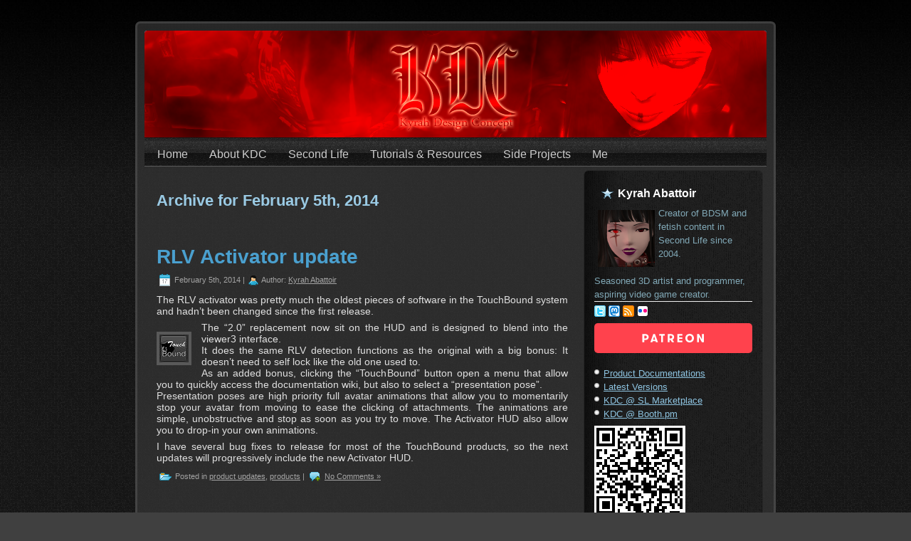

--- FILE ---
content_type: text/html; charset=UTF-8
request_url: https://kdc.ethernia.net/2014/02/05/
body_size: 11299
content:
<!DOCTYPE html PUBLIC "-//W3C//DTD XHTML 1.0 Transitional//EN" "http://www.w3.org/TR/xhtml1/DTD/xhtml1-transitional.dtd">
<html xmlns="http://www.w3.org/1999/xhtml" dir="ltr" lang="en-US" prefix="og: https://ogp.me/ns#">
<head profile="http://gmpg.org/xfn/11">
<meta http-equiv="Content-Type" content="text/html; charset=UTF-8" />
<meta http-equiv="X-UA-Compatible" content="IE=EmulateIE7" />
<script type="text/javascript" src="/wp-content/themes/kdc-planet/script.js"></script>
<link rel="stylesheet" href="/wp-content/themes/kdc-planet/style.css" type="text/css" media="screen" />
<!--[if IE 6]><link rel="stylesheet" href="/wp-content/themes/kdc-planet/style.ie6.css" type="text/css" media="screen" /><![endif]-->
<!--[if IE 7]><link rel="stylesheet" href="/wp-content/themes/kdc-planet/style.ie7.css" type="text/css" media="screen" /><![endif]-->
<link rel="alternate" type="application/rss+xml" title="KDC - Kyrah Design concept RSS Feed" href="https://kdc.ethernia.net/feed/" />
<link rel="alternate" type="application/atom+xml" title="KDC - Kyrah Design concept Atom Feed" href="https://kdc.ethernia.net/feed/atom/" /> 
<link rel="pingback" href="https://kdc.ethernia.net/xmlrpc.php" />
<title>Day: February 5, 2014 | KDC - Kyrah Design concept</title>

		<!-- All in One SEO 4.9.3 - aioseo.com -->
	<meta name="robots" content="noindex, max-image-preview:large" />
	<link rel="canonical" href="https://kdc.ethernia.net/2014/02/05/" />
	<meta name="generator" content="All in One SEO (AIOSEO) 4.9.3" />
		<script type="application/ld+json" class="aioseo-schema">
			{"@context":"https:\/\/schema.org","@graph":[{"@type":"BreadcrumbList","@id":"https:\/\/kdc.ethernia.net\/2014\/02\/05\/#breadcrumblist","itemListElement":[{"@type":"ListItem","@id":"https:\/\/kdc.ethernia.net#listItem","position":1,"name":"Home","item":"https:\/\/kdc.ethernia.net","nextItem":{"@type":"ListItem","@id":"https:\/\/kdc.ethernia.net\/2014\/#listItem","name":2014}},{"@type":"ListItem","@id":"https:\/\/kdc.ethernia.net\/2014\/#listItem","position":2,"name":2014,"item":"https:\/\/kdc.ethernia.net\/2014\/","nextItem":{"@type":"ListItem","@id":"https:\/\/kdc.ethernia.net\/2014\/02\/#listItem","name":"02"},"previousItem":{"@type":"ListItem","@id":"https:\/\/kdc.ethernia.net#listItem","name":"Home"}},{"@type":"ListItem","@id":"https:\/\/kdc.ethernia.net\/2014\/02\/#listItem","position":3,"name":"02","item":"https:\/\/kdc.ethernia.net\/2014\/02\/","nextItem":{"@type":"ListItem","@id":"https:\/\/kdc.ethernia.net\/2014\/02\/05\/#listItem","name":"05"},"previousItem":{"@type":"ListItem","@id":"https:\/\/kdc.ethernia.net\/2014\/#listItem","name":2014}},{"@type":"ListItem","@id":"https:\/\/kdc.ethernia.net\/2014\/02\/05\/#listItem","position":4,"name":"05","previousItem":{"@type":"ListItem","@id":"https:\/\/kdc.ethernia.net\/2014\/02\/#listItem","name":"02"}}]},{"@type":"CollectionPage","@id":"https:\/\/kdc.ethernia.net\/2014\/02\/05\/#collectionpage","url":"https:\/\/kdc.ethernia.net\/2014\/02\/05\/","name":"Day: February 5, 2014 | KDC - Kyrah Design concept","inLanguage":"en-US","isPartOf":{"@id":"https:\/\/kdc.ethernia.net\/#website"},"breadcrumb":{"@id":"https:\/\/kdc.ethernia.net\/2014\/02\/05\/#breadcrumblist"}},{"@type":"Person","@id":"https:\/\/kdc.ethernia.net\/#person","name":"Kyrah Abattoir","image":{"@type":"ImageObject","@id":"https:\/\/kdc.ethernia.net\/2014\/02\/05\/#personImage","url":"https:\/\/secure.gravatar.com\/avatar\/7abaa2882b71d261a2d2cbcb695f7bde128f5c869bd239a928730f0b19329e61?s=96&d=retro&r=pg","width":96,"height":96,"caption":"Kyrah Abattoir"}},{"@type":"WebSite","@id":"https:\/\/kdc.ethernia.net\/#website","url":"https:\/\/kdc.ethernia.net\/","name":"Kyrah Design concept","alternateName":"KDC","description":"Second Life and VRChat fetish content creator","inLanguage":"en-US","publisher":{"@id":"https:\/\/kdc.ethernia.net\/#person"}}]}
		</script>
		<!-- All in One SEO -->

<link rel="alternate" type="application/rss+xml" title="KDC - Kyrah Design concept &raquo; Feed" href="https://kdc.ethernia.net/feed/" />
<link rel="alternate" type="application/rss+xml" title="KDC - Kyrah Design concept &raquo; Comments Feed" href="https://kdc.ethernia.net/comments/feed/" />
<style id='wp-img-auto-sizes-contain-inline-css' type='text/css'>
img:is([sizes=auto i],[sizes^="auto," i]){contain-intrinsic-size:3000px 1500px}
/*# sourceURL=wp-img-auto-sizes-contain-inline-css */
</style>
<link rel='stylesheet' id='wp-color-picker-css' href='https://kdc.ethernia.net/wp-admin/css/color-picker.min.css' type='text/css' media='all' />
<link rel='stylesheet' id='wp-block-library-css' href='https://kdc.ethernia.net/wp-includes/css/dist/block-library/style.min.css' type='text/css' media='all' />
<style id='global-styles-inline-css' type='text/css'>
:root{--wp--preset--aspect-ratio--square: 1;--wp--preset--aspect-ratio--4-3: 4/3;--wp--preset--aspect-ratio--3-4: 3/4;--wp--preset--aspect-ratio--3-2: 3/2;--wp--preset--aspect-ratio--2-3: 2/3;--wp--preset--aspect-ratio--16-9: 16/9;--wp--preset--aspect-ratio--9-16: 9/16;--wp--preset--color--black: #000000;--wp--preset--color--cyan-bluish-gray: #abb8c3;--wp--preset--color--white: #ffffff;--wp--preset--color--pale-pink: #f78da7;--wp--preset--color--vivid-red: #cf2e2e;--wp--preset--color--luminous-vivid-orange: #ff6900;--wp--preset--color--luminous-vivid-amber: #fcb900;--wp--preset--color--light-green-cyan: #7bdcb5;--wp--preset--color--vivid-green-cyan: #00d084;--wp--preset--color--pale-cyan-blue: #8ed1fc;--wp--preset--color--vivid-cyan-blue: #0693e3;--wp--preset--color--vivid-purple: #9b51e0;--wp--preset--gradient--vivid-cyan-blue-to-vivid-purple: linear-gradient(135deg,rgb(6,147,227) 0%,rgb(155,81,224) 100%);--wp--preset--gradient--light-green-cyan-to-vivid-green-cyan: linear-gradient(135deg,rgb(122,220,180) 0%,rgb(0,208,130) 100%);--wp--preset--gradient--luminous-vivid-amber-to-luminous-vivid-orange: linear-gradient(135deg,rgb(252,185,0) 0%,rgb(255,105,0) 100%);--wp--preset--gradient--luminous-vivid-orange-to-vivid-red: linear-gradient(135deg,rgb(255,105,0) 0%,rgb(207,46,46) 100%);--wp--preset--gradient--very-light-gray-to-cyan-bluish-gray: linear-gradient(135deg,rgb(238,238,238) 0%,rgb(169,184,195) 100%);--wp--preset--gradient--cool-to-warm-spectrum: linear-gradient(135deg,rgb(74,234,220) 0%,rgb(151,120,209) 20%,rgb(207,42,186) 40%,rgb(238,44,130) 60%,rgb(251,105,98) 80%,rgb(254,248,76) 100%);--wp--preset--gradient--blush-light-purple: linear-gradient(135deg,rgb(255,206,236) 0%,rgb(152,150,240) 100%);--wp--preset--gradient--blush-bordeaux: linear-gradient(135deg,rgb(254,205,165) 0%,rgb(254,45,45) 50%,rgb(107,0,62) 100%);--wp--preset--gradient--luminous-dusk: linear-gradient(135deg,rgb(255,203,112) 0%,rgb(199,81,192) 50%,rgb(65,88,208) 100%);--wp--preset--gradient--pale-ocean: linear-gradient(135deg,rgb(255,245,203) 0%,rgb(182,227,212) 50%,rgb(51,167,181) 100%);--wp--preset--gradient--electric-grass: linear-gradient(135deg,rgb(202,248,128) 0%,rgb(113,206,126) 100%);--wp--preset--gradient--midnight: linear-gradient(135deg,rgb(2,3,129) 0%,rgb(40,116,252) 100%);--wp--preset--font-size--small: 13px;--wp--preset--font-size--medium: 20px;--wp--preset--font-size--large: 36px;--wp--preset--font-size--x-large: 42px;--wp--preset--spacing--20: 0.44rem;--wp--preset--spacing--30: 0.67rem;--wp--preset--spacing--40: 1rem;--wp--preset--spacing--50: 1.5rem;--wp--preset--spacing--60: 2.25rem;--wp--preset--spacing--70: 3.38rem;--wp--preset--spacing--80: 5.06rem;--wp--preset--shadow--natural: 6px 6px 9px rgba(0, 0, 0, 0.2);--wp--preset--shadow--deep: 12px 12px 50px rgba(0, 0, 0, 0.4);--wp--preset--shadow--sharp: 6px 6px 0px rgba(0, 0, 0, 0.2);--wp--preset--shadow--outlined: 6px 6px 0px -3px rgb(255, 255, 255), 6px 6px rgb(0, 0, 0);--wp--preset--shadow--crisp: 6px 6px 0px rgb(0, 0, 0);}:where(.is-layout-flex){gap: 0.5em;}:where(.is-layout-grid){gap: 0.5em;}body .is-layout-flex{display: flex;}.is-layout-flex{flex-wrap: wrap;align-items: center;}.is-layout-flex > :is(*, div){margin: 0;}body .is-layout-grid{display: grid;}.is-layout-grid > :is(*, div){margin: 0;}:where(.wp-block-columns.is-layout-flex){gap: 2em;}:where(.wp-block-columns.is-layout-grid){gap: 2em;}:where(.wp-block-post-template.is-layout-flex){gap: 1.25em;}:where(.wp-block-post-template.is-layout-grid){gap: 1.25em;}.has-black-color{color: var(--wp--preset--color--black) !important;}.has-cyan-bluish-gray-color{color: var(--wp--preset--color--cyan-bluish-gray) !important;}.has-white-color{color: var(--wp--preset--color--white) !important;}.has-pale-pink-color{color: var(--wp--preset--color--pale-pink) !important;}.has-vivid-red-color{color: var(--wp--preset--color--vivid-red) !important;}.has-luminous-vivid-orange-color{color: var(--wp--preset--color--luminous-vivid-orange) !important;}.has-luminous-vivid-amber-color{color: var(--wp--preset--color--luminous-vivid-amber) !important;}.has-light-green-cyan-color{color: var(--wp--preset--color--light-green-cyan) !important;}.has-vivid-green-cyan-color{color: var(--wp--preset--color--vivid-green-cyan) !important;}.has-pale-cyan-blue-color{color: var(--wp--preset--color--pale-cyan-blue) !important;}.has-vivid-cyan-blue-color{color: var(--wp--preset--color--vivid-cyan-blue) !important;}.has-vivid-purple-color{color: var(--wp--preset--color--vivid-purple) !important;}.has-black-background-color{background-color: var(--wp--preset--color--black) !important;}.has-cyan-bluish-gray-background-color{background-color: var(--wp--preset--color--cyan-bluish-gray) !important;}.has-white-background-color{background-color: var(--wp--preset--color--white) !important;}.has-pale-pink-background-color{background-color: var(--wp--preset--color--pale-pink) !important;}.has-vivid-red-background-color{background-color: var(--wp--preset--color--vivid-red) !important;}.has-luminous-vivid-orange-background-color{background-color: var(--wp--preset--color--luminous-vivid-orange) !important;}.has-luminous-vivid-amber-background-color{background-color: var(--wp--preset--color--luminous-vivid-amber) !important;}.has-light-green-cyan-background-color{background-color: var(--wp--preset--color--light-green-cyan) !important;}.has-vivid-green-cyan-background-color{background-color: var(--wp--preset--color--vivid-green-cyan) !important;}.has-pale-cyan-blue-background-color{background-color: var(--wp--preset--color--pale-cyan-blue) !important;}.has-vivid-cyan-blue-background-color{background-color: var(--wp--preset--color--vivid-cyan-blue) !important;}.has-vivid-purple-background-color{background-color: var(--wp--preset--color--vivid-purple) !important;}.has-black-border-color{border-color: var(--wp--preset--color--black) !important;}.has-cyan-bluish-gray-border-color{border-color: var(--wp--preset--color--cyan-bluish-gray) !important;}.has-white-border-color{border-color: var(--wp--preset--color--white) !important;}.has-pale-pink-border-color{border-color: var(--wp--preset--color--pale-pink) !important;}.has-vivid-red-border-color{border-color: var(--wp--preset--color--vivid-red) !important;}.has-luminous-vivid-orange-border-color{border-color: var(--wp--preset--color--luminous-vivid-orange) !important;}.has-luminous-vivid-amber-border-color{border-color: var(--wp--preset--color--luminous-vivid-amber) !important;}.has-light-green-cyan-border-color{border-color: var(--wp--preset--color--light-green-cyan) !important;}.has-vivid-green-cyan-border-color{border-color: var(--wp--preset--color--vivid-green-cyan) !important;}.has-pale-cyan-blue-border-color{border-color: var(--wp--preset--color--pale-cyan-blue) !important;}.has-vivid-cyan-blue-border-color{border-color: var(--wp--preset--color--vivid-cyan-blue) !important;}.has-vivid-purple-border-color{border-color: var(--wp--preset--color--vivid-purple) !important;}.has-vivid-cyan-blue-to-vivid-purple-gradient-background{background: var(--wp--preset--gradient--vivid-cyan-blue-to-vivid-purple) !important;}.has-light-green-cyan-to-vivid-green-cyan-gradient-background{background: var(--wp--preset--gradient--light-green-cyan-to-vivid-green-cyan) !important;}.has-luminous-vivid-amber-to-luminous-vivid-orange-gradient-background{background: var(--wp--preset--gradient--luminous-vivid-amber-to-luminous-vivid-orange) !important;}.has-luminous-vivid-orange-to-vivid-red-gradient-background{background: var(--wp--preset--gradient--luminous-vivid-orange-to-vivid-red) !important;}.has-very-light-gray-to-cyan-bluish-gray-gradient-background{background: var(--wp--preset--gradient--very-light-gray-to-cyan-bluish-gray) !important;}.has-cool-to-warm-spectrum-gradient-background{background: var(--wp--preset--gradient--cool-to-warm-spectrum) !important;}.has-blush-light-purple-gradient-background{background: var(--wp--preset--gradient--blush-light-purple) !important;}.has-blush-bordeaux-gradient-background{background: var(--wp--preset--gradient--blush-bordeaux) !important;}.has-luminous-dusk-gradient-background{background: var(--wp--preset--gradient--luminous-dusk) !important;}.has-pale-ocean-gradient-background{background: var(--wp--preset--gradient--pale-ocean) !important;}.has-electric-grass-gradient-background{background: var(--wp--preset--gradient--electric-grass) !important;}.has-midnight-gradient-background{background: var(--wp--preset--gradient--midnight) !important;}.has-small-font-size{font-size: var(--wp--preset--font-size--small) !important;}.has-medium-font-size{font-size: var(--wp--preset--font-size--medium) !important;}.has-large-font-size{font-size: var(--wp--preset--font-size--large) !important;}.has-x-large-font-size{font-size: var(--wp--preset--font-size--x-large) !important;}
/*# sourceURL=global-styles-inline-css */
</style>

<style id='classic-theme-styles-inline-css' type='text/css'>
/*! This file is auto-generated */
.wp-block-button__link{color:#fff;background-color:#32373c;border-radius:9999px;box-shadow:none;text-decoration:none;padding:calc(.667em + 2px) calc(1.333em + 2px);font-size:1.125em}.wp-block-file__button{background:#32373c;color:#fff;text-decoration:none}
/*# sourceURL=/wp-includes/css/classic-themes.min.css */
</style>
<link rel='stylesheet' id='contact-form-7-css' href='https://kdc.ethernia.net/wp-content/plugins/contact-form-7/includes/css/styles.css' type='text/css' media='all' />
<link rel='stylesheet' id='dynamic-css-css' href='https://kdc.ethernia.net/wp-admin/admin-ajax.php?action=dynamic_css_action&#038;wpnonce=46dd9fc758' type='text/css' media='all' />
<link rel='stylesheet' id='wp-polls-css' href='https://kdc.ethernia.net/wp-content/plugins/wp-polls/polls-css.css' type='text/css' media='all' />
<style id='wp-polls-inline-css' type='text/css'>
.wp-polls .pollbar {
	margin: 1px;
	font-size: 6px;
	line-height: 8px;
	height: 8px;
	background-image: url('https://kdc.ethernia.net/wp-content/plugins/wp-polls/images/default/pollbg.gif');
	border: 1px solid #c8c8c8;
}

/*# sourceURL=wp-polls-inline-css */
</style>
<link rel='stylesheet' id='slb_core-css' href='https://kdc.ethernia.net/wp-content/plugins/simple-lightbox/client/css/app.css' type='text/css' media='all' />
<script type="text/javascript" src="https://kdc.ethernia.net/wp-includes/js/jquery/jquery.min.js" id="jquery-core-js"></script>
<script type="text/javascript" src="https://kdc.ethernia.net/wp-includes/js/jquery/jquery-migrate.min.js" id="jquery-migrate-js"></script>
<link rel="https://api.w.org/" href="https://kdc.ethernia.net/wp-json/" /><!-- ## NXS/OG ## --><!-- ## NXSOGTAGS ## --><!-- ## NXS/OG ## -->
</head>
<body class="archive date wp-theme-kdc-planet">
    <div id="art-page-background-gradient"></div>
<div id="art-page-background-glare">
    <div id="art-page-background-glare-image"></div>
</div>
<div id="art-main">
<div class="art-sheet">
    <div class="art-sheet-tl"></div>
    <div class="art-sheet-tr"></div>
    <div class="art-sheet-bl"></div>
    <div class="art-sheet-br"></div>
    <div class="art-sheet-tc"></div>
    <div class="art-sheet-bc"></div>
    <div class="art-sheet-cl"></div>
    <div class="art-sheet-cr"></div>
    <div class="art-sheet-cc"></div>
    <div class="art-sheet-body">
<div class="art-header">
    <div class="art-header-png"></div>
    <div class="art-header-jpeg"></div>
<div class="art-logo">
<h1 id="name-text" class="art-logo-name">
        <a href="https://kdc.ethernia.net/"></a></h1>
    <div id="slogan-text" class="art-logo-text">
        </div>
</div>

</div>
<div class="art-nav">
	<div class="l"></div>
	<div class="r"></div>
	<ul class="art-menu">
		<li><a href="/"><span class="l"></span><span class="r"></span><span class="t">Home</span></a></li><li class="page_item page-item-6252 page_item_has_children"><a href="https://kdc.ethernia.net/about-kdc/"><span class="l"></span><span class="r"></span><span class="t">About KDC</span></a>
<ul class='children'>
	<li class="page_item page-item-32481"><a href="https://kdc.ethernia.net/about-kdc/data-privacy/">Data Privacy</a></li>
	<li class="page_item page-item-1640"><a href="https://kdc.ethernia.net/about-kdc/store-locations/">Store Locations</a></li>
	<li class="page_item page-item-35761"><a href="https://marketplace.secondlife.com/stores/235">Second Life Marketplace</a></li>
	<li class="page_item page-item-35755"><a href="https://kdc.booth.pm/">VRChat Products</a></li>
	<li class="page_item page-item-6255"><a href="/sys/updater/update-log.php">Latest Product Versions</a></li>
	<li class="page_item page-item-32106"><a href="https://kdc-docs.ethernia.net">Product Documentations</a></li>
</ul>
</li>
<li class="page_item page-item-1619 page_item_has_children"><a href="https://kdc.ethernia.net/secondlife/"><span class="l"></span><span class="r"></span><span class="t">Second Life</span></a>
<ul class='children'>
	<li class="page_item page-item-32157"><a href="https://kdc.ethernia.net/secondlife/landowner-tips-tricks/">Landowner tips &#038; tricks</a></li>
	<li class="page_item page-item-32654"><a href="https://kdc.ethernia.net/secondlife/userscripts/">UserScripts</a></li>
	<li class="page_item page-item-436"><a href="https://kdc.ethernia.net/secondlife/scenic-views/">Scenic views</a></li>
</ul>
</li>
<li class="page_item page-item-1058 page_item_has_children"><a href="https://kdc.ethernia.net/tutorials/"><span class="l"></span><span class="r"></span><span class="t">Tutorials &#038; Resources</span></a>
<ul class='children'>
	<li class="page_item page-item-32908 page_item_has_children"><a href="https://kdc.ethernia.net/tutorials/scripts/">Scripts</a>
	<ul class='children'>
		<li class="page_item page-item-32906"><a href="https://github.com/AVsitter/AVsitter/blob/master/AVsitter2/Plugins/AVcontrol/LockMeister/%5BAV%5DLockMeister.lsl">Lockmeister for AVsitter2</a></li>
		<li class="page_item page-item-32910"><a href="https://gitlab.com/KyrahAbattoir/KDC-PowerTool">KDC PowerTool</a></li>
		<li class="page_item page-item-32912"><a href="https://gitlab.com/KyrahAbattoir/kdc-pipe-kit">Pipe Kit</a></li>
	</ul>
</li>
	<li class="page_item page-item-32326 page_item_has_children"><a href="https://kdc.ethernia.net/tutorials/blender/">Blender</a>
	<ul class='children'>
		<li class="page_item page-item-32328"><a href="https://kdc.ethernia.net/tutorials/blender/normal-map-combining/">Normal map combining</a></li>
		<li class="page_item page-item-32370"><a href="https://kdc.ethernia.net/tutorials/blender/uv-independent-material/">UV independent material.</a></li>
		<li class="page_item page-item-32411"><a href="https://kdc.ethernia.net/tutorials/blender/visible-vs-real-background-color/">Visible vs &#8220;real&#8221; background color</a></li>
	</ul>
</li>
	<li class="page_item page-item-32331 page_item_has_children"><a href="https://kdc.ethernia.net/tutorials/3d-studio-max/">3D Studio Max</a>
	<ul class='children'>
		<li class="page_item page-item-342"><a href="https://kdc.ethernia.net/tutorials/3d-studio-max/creating-sculptmaps-in-3dsmax/">Sculpted prims</a></li>
	</ul>
</li>
	<li class="page_item page-item-2111"><a href="https://kdc.ethernia.net/tutorials/resources/">Resources</a></li>
</ul>
</li>
<li class="page_item page-item-3787 page_item_has_children"><a href="https://kdc.ethernia.net/side-projects/"><span class="l"></span><span class="r"></span><span class="t">Side Projects</span></a>
<ul class='children'>
	<li class="page_item page-item-2830"><a href="https://kdc.ethernia.net/side-projects/fallout-skyrim/">Fallout &#038; Skyrim</a></li>
	<li class="page_item page-item-6236"><a href="https://kdc.ethernia.net/side-projects/interbay/">Interbay</a></li>
	<li class="page_item page-item-6265"><a href="https://www.patreon.com/KyrahGame">KyrahGame</a></li>
	<li class="page_item page-item-33331"><a href="https://kdc.ethernia.net/side-projects/modding/">Modding</a></li>
	<li class="page_item page-item-33083"><a href="https://github.com/kyrahabattoir/ToyWebBridge">Toy Web Bridge</a></li>
</ul>
</li>
<li class="page_item page-item-3772 page_item_has_children"><a href="https://kdc.ethernia.net/me/"><span class="l"></span><span class="r"></span><span class="t">Me</span></a>
<ul class='children'>
	<li class="page_item page-item-823"><a href="https://kdc.ethernia.net/me/contact/">Contact</a></li>
	<li class="page_item page-item-4300"><a href="https://kdc.ethernia.net/me/report-a-bug/">Report a bug</a></li>
</ul>
</li>
	</ul>
</div>
<div class="art-content-layout">
    <div class="art-content-layout-row">
<div class="art-layout-cell art-content">



<div class="art-post">
    <div class="art-post-body">
<div class="art-post-inner art-article">

<div class="art-postcontent">
    <!-- article-content -->


<h2 class="pagetitle">Archive for February 5th, 2014</h2>




    <!-- /article-content -->
</div>
<div class="cleared"></div>


</div>

		<div class="cleared"></div>
    </div>
</div>



<div class="art-post">
    <div class="art-post-body">
<div class="art-post-inner art-article">
<h2 class="art-postheader">
<a href="https://kdc.ethernia.net/2014/02/05/rlv-activator-update/" rel="bookmark" title="Permanent Link to RLV Activator update">
RLV Activator update</a>
</h2>
<div class="art-postheadericons art-metadata-icons">
<img class="art-metadata-icon" src="https://kdc.ethernia.net/wp-content/themes/kdc-planet/images/postdateicon.png" width="17" height="18" alt="" />
February 5th, 2014 | <img class="art-metadata-icon" src="https://kdc.ethernia.net/wp-content/themes/kdc-planet/images/postauthoricon.png" width="14" height="14" alt="" />
Author: <a href="https://kdc.ethernia.net/author/admin/" title="Posts by Kyrah Abattoir" rel="author">Kyrah Abattoir</a>
</div>
<div class="art-postcontent">
    <!-- article-content -->

          <p>The RLV activator was pretty much the oldest pieces of software in the TouchBound system and hadn&#8217;t been changed since the first release.</p>
<p><img decoding="async" class="size-full wp-image-3416 alignleft" alt="tbHUD" src="https://kdc.ethernia.net/wp-content/uploads/tbHUD.jpg" width="41" height="39" />The &#8220;2.0&#8221; replacement now sit on the HUD and is designed to blend into the viewer3 interface.<br />
It does the same RLV detection functions as the original with a big bonus: It doesn&#8217;t need to self lock like the old one used to.<br />
As an added bonus, clicking the &#8220;TouchBound&#8221; button open a menu that allow you to quickly access the documentation wiki, but also to select a &#8220;presentation pose&#8221;.<br />
Presentation poses are high priority full avatar animations that allow you to momentarily stop your avatar from moving to ease the clicking of attachments. The animations are simple, unobstructive and stop as soon as you try to move. The Activator HUD also allow you to drop-in your own animations.</p>
<p>I have several bug fixes to release for most of the TouchBound products, so the next updates will progressively include the new Activator HUD.</p>
                  
    <!-- /article-content -->
</div>
<div class="cleared"></div>
<div class="art-postfootericons art-metadata-icons">
<img class="art-metadata-icon" src="https://kdc.ethernia.net/wp-content/themes/kdc-planet/images/postcategoryicon.png" width="18" height="18" alt="" />
Posted in <a href="https://kdc.ethernia.net/category/products/product-updates/" rel="category tag">product updates</a>, <a href="https://kdc.ethernia.net/category/products/" rel="category tag">products</a> | <img class="art-metadata-icon" src="https://kdc.ethernia.net/wp-content/themes/kdc-planet/images/postcommentsicon.png" width="18" height="18" alt="" />
<a href="https://kdc.ethernia.net/2014/02/05/rlv-activator-update/#respond">No Comments &#187;</a>
</div>

</div>

		<div class="cleared"></div>
    </div>
</div>





</div>
<div class="art-layout-cell art-sidebar1">      
<div id="block-10" class="widget widget_block"><div class="art-block">
    <div class="art-block-tl"></div>
    <div class="art-block-tr"></div>
    <div class="art-block-bl"></div>
    <div class="art-block-br"></div>
    <div class="art-block-tc"></div>
    <div class="art-block-bc"></div>
    <div class="art-block-cl"></div>
    <div class="art-block-cr"></div>
    <div class="art-block-cc"></div>
    <div class="art-block-body">
<div class="art-blockcontent">
    <div class="art-blockcontent-body">
<!-- block-content -->
<div class="art-blockheader">
	<div class="l"></div>
	<div class="r"></div>
	<div class="t">Kyrah Abattoir</div>
</div>

<img style='float:left; margin:5px;' src='/img/avatar.png' />Creator of BDSM and fetish content in Second Life since 2004.<br/><br/>
Seasoned 3D artist and programmer, aspiring video game creator.

<div style='clear:both'></div>

<div style='border-top: 1px solid #eee; padding-top:5px; position:relative; height:25px'>
	<div style='left:0; position: absolute'>
		<a target='_blank' href='//twitter.com/kyrahabattoir'><img decoding="async" src="/img/twitter.png" /></a>
		<a target='_blank' href='//wxw.moe/web/@kyrahabattoir'><img decoding="async" src="/img/mastodon.png" /></a>
		<a target='_blank' href='//kdc.ethernia.net/feed/'><img decoding="async" src="/img/feedburner.png" /></a>
		<a target='_blank' href='//www.flickr.com/photos/kyrahabattoir/'><img decoding="async" src="/img/flickr.png" /></a>
	</div>
</div>

<a class="patreon-button" href="https://www.patreon.com/bePatron?u=19660238" rel="noreferrer" target="_blank"> 
	<svg id="patreon-logo" viewBox="10 0 2560 356" xmlns="http://www.w3.org/2000/svg" xmlnsXlink="http://www.w3.org/1999/xlink">
        <g>
          <path d="M1536.54 72.449v76.933h128.24v61.473h-128.24v74.51h128.24v62.921h-206.64V9.529h206.64v62.92h-128.24M2070.82 178.907c0-55.652-37.76-107.434-99.21-107.434-61.95 0-99.21 51.782-99.21 107.434s37.26 107.435 99.21 107.435c61.45 0 99.21-51.783 99.21-107.435zm-278.77 0c0-92.916 66.79-178.093 179.56-178.093 112.26 0 179.05 85.177 179.05 178.093 0 92.916-66.79 178.093-179.05 178.093-112.77 0-179.56-85.177-179.56-178.093zM186.32 131.97c0-31.46-21.299-58.563-54.206-58.563H78.398v117.109h53.716c32.907 0 54.206-27.086 54.206-58.546zM0 9.529h141.788c75.016 0 123.417 56.628 123.417 122.441s-48.401 122.423-123.417 122.423h-63.39v93.893H0V9.529zM492.17 106.314l-41.621 139.382h82.266L492.17 106.314zm73.081 241.972-13.054-41.134H431.69l-13.072 41.134h-83.73L455.882 9.529h72.105l122.442 338.757h-85.178zM782.055 77.277H705.61V9.529h231.793v67.748h-76.951v271.009h-78.397V77.277M2485.08 230.202V9.529h77.91v338.757h-81.78l-121.97-217.78v217.78h-78.4V9.529h81.78l122.46 220.673M1245.68 131.97c0-31.46-21.3-58.563-54.21-58.563h-53.72v117.109h53.72c32.91 0 54.21-27.086 54.21-58.546zM1059.36 9.529h142.29c75 0 123.4 56.628 123.4 122.441 0 47.425-25.17 89.517-67.28 109.369l67.77 106.947h-90.98l-60.03-93.893h-36.78v93.893h-78.39V9.529z" />
        </g>
	</svg>
</a>

<br/>

<ul>
	<li><a href="/docs/" target="_blank">Product Documentations</a></li>
	<li><a href="/sys/updater/update-log.php" target="_blank">Latest Versions</a></li>
	<li><a href="//marketplace.secondlife.com/stores/235" target="_blank">KDC @ SL Marketplace</a></li>
	<li><a href="//kdc.booth.pm/" target="_blank">KDC @ Booth.pm</a></li>
	<!-- <li><a target='_blank' href = "//www.patreon.com/KyrahGame">Project KyrahGame</a></li> -->
</ul>

<p>
	<img decoding="async" src="/wp-content/uploads/donate128.png"/>
</p>
<!-- /block-content -->

		<div class="cleared"></div>
    </div>
</div>

		<div class="cleared"></div>
    </div>
</div>
</div><div id="search-2" class="widget widget_search"><div class="art-block">
    <div class="art-block-tl"></div>
    <div class="art-block-tr"></div>
    <div class="art-block-bl"></div>
    <div class="art-block-br"></div>
    <div class="art-block-tc"></div>
    <div class="art-block-bc"></div>
    <div class="art-block-cl"></div>
    <div class="art-block-cr"></div>
    <div class="art-block-cc"></div>
    <div class="art-block-body">
<div class="art-blockheader">
    <div class="l"></div>
    <div class="r"></div>
     <div class="t">Search</div>
</div>
<div class="art-blockcontent">
    <div class="art-blockcontent-body">
<!-- block-content -->
<form method="get" name="searchform" action="https://kdc.ethernia.net/">
<div><input type="text" value="" name="s" style="width: 95%;" />
	<span class="art-button-wrapper">
		<span class="l"> </span>
		<span class="r"> </span>
		<input class="art-button" type="submit" name="search" value="Search" />
	</span>
</div>
</form>


<!-- /block-content -->

		<div class="cleared"></div>
    </div>
</div>

		<div class="cleared"></div>
    </div>
</div>
</div><div id="calendar-3" class="widget widget_calendar"><div class="art-block">
    <div class="art-block-tl"></div>
    <div class="art-block-tr"></div>
    <div class="art-block-bl"></div>
    <div class="art-block-br"></div>
    <div class="art-block-tc"></div>
    <div class="art-block-bc"></div>
    <div class="art-block-cl"></div>
    <div class="art-block-cr"></div>
    <div class="art-block-cc"></div>
    <div class="art-block-body">
<div class="art-blockcontent">
    <div class="art-blockcontent-body">
<!-- block-content -->
<div id="calendar_wrap" class="calendar_wrap"><table id="wp-calendar" class="wp-calendar-table">
	<caption>February 2014</caption>
	<thead>
	<tr>
		<th scope="col" aria-label="Monday">M</th>
		<th scope="col" aria-label="Tuesday">T</th>
		<th scope="col" aria-label="Wednesday">W</th>
		<th scope="col" aria-label="Thursday">T</th>
		<th scope="col" aria-label="Friday">F</th>
		<th scope="col" aria-label="Saturday">S</th>
		<th scope="col" aria-label="Sunday">S</th>
	</tr>
	</thead>
	<tbody>
	<tr>
		<td colspan="5" class="pad">&nbsp;</td><td>1</td><td>2</td>
	</tr>
	<tr>
		<td><a href="https://kdc.ethernia.net/2014/02/03/" aria-label="Posts published on February 3, 2014">3</a></td><td>4</td><td><a href="https://kdc.ethernia.net/2014/02/05/" aria-label="Posts published on February 5, 2014">5</a></td><td><a href="https://kdc.ethernia.net/2014/02/06/" aria-label="Posts published on February 6, 2014">6</a></td><td>7</td><td>8</td><td>9</td>
	</tr>
	<tr>
		<td>10</td><td><a href="https://kdc.ethernia.net/2014/02/11/" aria-label="Posts published on February 11, 2014">11</a></td><td>12</td><td>13</td><td>14</td><td>15</td><td>16</td>
	</tr>
	<tr>
		<td>17</td><td>18</td><td>19</td><td><a href="https://kdc.ethernia.net/2014/02/20/" aria-label="Posts published on February 20, 2014">20</a></td><td>21</td><td><a href="https://kdc.ethernia.net/2014/02/22/" aria-label="Posts published on February 22, 2014">22</a></td><td>23</td>
	</tr>
	<tr>
		<td><a href="https://kdc.ethernia.net/2014/02/24/" aria-label="Posts published on February 24, 2014">24</a></td><td>25</td><td><a href="https://kdc.ethernia.net/2014/02/26/" aria-label="Posts published on February 26, 2014">26</a></td><td>27</td><td>28</td>
		<td class="pad" colspan="2">&nbsp;</td>
	</tr>
	</tbody>
	</table><nav aria-label="Previous and next months" class="wp-calendar-nav">
		<span class="wp-calendar-nav-prev"><a href="https://kdc.ethernia.net/2014/01/">&laquo; Jan</a></span>
		<span class="pad">&nbsp;</span>
		<span class="wp-calendar-nav-next"><a href="https://kdc.ethernia.net/2014/03/">Mar &raquo;</a></span>
	</nav></div>
<!-- /block-content -->

		<div class="cleared"></div>
    </div>
</div>

		<div class="cleared"></div>
    </div>
</div>
</div><div id="archives-3" class="widget widget_archive"><div class="art-block">
    <div class="art-block-tl"></div>
    <div class="art-block-tr"></div>
    <div class="art-block-bl"></div>
    <div class="art-block-br"></div>
    <div class="art-block-tc"></div>
    <div class="art-block-bc"></div>
    <div class="art-block-cl"></div>
    <div class="art-block-cr"></div>
    <div class="art-block-cc"></div>
    <div class="art-block-body">
<div class="art-blockheader">
    <div class="l"></div>
    <div class="r"></div>
     <div class="t">Archives</div>
</div>
<div class="art-blockcontent">
    <div class="art-blockcontent-body">
<!-- block-content -->
		<label class="screen-reader-text" for="archives-dropdown-3">Archives</label>
		<select id="archives-dropdown-3" name="archive-dropdown">
			
			<option value="">Select Month</option>
				<option value='https://kdc.ethernia.net/2026/01/'> January 2026 &nbsp;(2)</option>
	<option value='https://kdc.ethernia.net/2025/12/'> December 2025 &nbsp;(5)</option>
	<option value='https://kdc.ethernia.net/2025/11/'> November 2025 &nbsp;(6)</option>
	<option value='https://kdc.ethernia.net/2025/10/'> October 2025 &nbsp;(2)</option>
	<option value='https://kdc.ethernia.net/2025/09/'> September 2025 &nbsp;(6)</option>
	<option value='https://kdc.ethernia.net/2025/08/'> August 2025 &nbsp;(4)</option>
	<option value='https://kdc.ethernia.net/2025/07/'> July 2025 &nbsp;(8)</option>
	<option value='https://kdc.ethernia.net/2025/06/'> June 2025 &nbsp;(4)</option>
	<option value='https://kdc.ethernia.net/2025/05/'> May 2025 &nbsp;(6)</option>
	<option value='https://kdc.ethernia.net/2025/04/'> April 2025 &nbsp;(6)</option>
	<option value='https://kdc.ethernia.net/2025/03/'> March 2025 &nbsp;(9)</option>
	<option value='https://kdc.ethernia.net/2025/02/'> February 2025 &nbsp;(5)</option>
	<option value='https://kdc.ethernia.net/2025/01/'> January 2025 &nbsp;(9)</option>
	<option value='https://kdc.ethernia.net/2024/12/'> December 2024 &nbsp;(5)</option>
	<option value='https://kdc.ethernia.net/2024/11/'> November 2024 &nbsp;(9)</option>
	<option value='https://kdc.ethernia.net/2024/10/'> October 2024 &nbsp;(5)</option>
	<option value='https://kdc.ethernia.net/2024/09/'> September 2024 &nbsp;(7)</option>
	<option value='https://kdc.ethernia.net/2024/08/'> August 2024 &nbsp;(5)</option>
	<option value='https://kdc.ethernia.net/2024/07/'> July 2024 &nbsp;(7)</option>
	<option value='https://kdc.ethernia.net/2024/06/'> June 2024 &nbsp;(7)</option>
	<option value='https://kdc.ethernia.net/2024/05/'> May 2024 &nbsp;(5)</option>
	<option value='https://kdc.ethernia.net/2024/04/'> April 2024 &nbsp;(3)</option>
	<option value='https://kdc.ethernia.net/2024/03/'> March 2024 &nbsp;(5)</option>
	<option value='https://kdc.ethernia.net/2024/02/'> February 2024 &nbsp;(7)</option>
	<option value='https://kdc.ethernia.net/2024/01/'> January 2024 &nbsp;(7)</option>
	<option value='https://kdc.ethernia.net/2023/12/'> December 2023 &nbsp;(5)</option>
	<option value='https://kdc.ethernia.net/2023/11/'> November 2023 &nbsp;(8)</option>
	<option value='https://kdc.ethernia.net/2023/10/'> October 2023 &nbsp;(4)</option>
	<option value='https://kdc.ethernia.net/2023/09/'> September 2023 &nbsp;(4)</option>
	<option value='https://kdc.ethernia.net/2023/08/'> August 2023 &nbsp;(7)</option>
	<option value='https://kdc.ethernia.net/2023/07/'> July 2023 &nbsp;(5)</option>
	<option value='https://kdc.ethernia.net/2023/06/'> June 2023 &nbsp;(6)</option>
	<option value='https://kdc.ethernia.net/2023/05/'> May 2023 &nbsp;(6)</option>
	<option value='https://kdc.ethernia.net/2023/04/'> April 2023 &nbsp;(5)</option>
	<option value='https://kdc.ethernia.net/2023/03/'> March 2023 &nbsp;(5)</option>
	<option value='https://kdc.ethernia.net/2023/02/'> February 2023 &nbsp;(5)</option>
	<option value='https://kdc.ethernia.net/2023/01/'> January 2023 &nbsp;(6)</option>
	<option value='https://kdc.ethernia.net/2022/12/'> December 2022 &nbsp;(7)</option>
	<option value='https://kdc.ethernia.net/2022/11/'> November 2022 &nbsp;(5)</option>
	<option value='https://kdc.ethernia.net/2022/10/'> October 2022 &nbsp;(4)</option>
	<option value='https://kdc.ethernia.net/2022/09/'> September 2022 &nbsp;(8)</option>
	<option value='https://kdc.ethernia.net/2022/08/'> August 2022 &nbsp;(5)</option>
	<option value='https://kdc.ethernia.net/2022/07/'> July 2022 &nbsp;(8)</option>
	<option value='https://kdc.ethernia.net/2022/06/'> June 2022 &nbsp;(10)</option>
	<option value='https://kdc.ethernia.net/2022/05/'> May 2022 &nbsp;(6)</option>
	<option value='https://kdc.ethernia.net/2022/04/'> April 2022 &nbsp;(8)</option>
	<option value='https://kdc.ethernia.net/2022/03/'> March 2022 &nbsp;(5)</option>
	<option value='https://kdc.ethernia.net/2022/02/'> February 2022 &nbsp;(5)</option>
	<option value='https://kdc.ethernia.net/2022/01/'> January 2022 &nbsp;(5)</option>
	<option value='https://kdc.ethernia.net/2021/12/'> December 2021 &nbsp;(6)</option>
	<option value='https://kdc.ethernia.net/2021/11/'> November 2021 &nbsp;(8)</option>
	<option value='https://kdc.ethernia.net/2021/10/'> October 2021 &nbsp;(4)</option>
	<option value='https://kdc.ethernia.net/2021/09/'> September 2021 &nbsp;(6)</option>
	<option value='https://kdc.ethernia.net/2021/08/'> August 2021 &nbsp;(9)</option>
	<option value='https://kdc.ethernia.net/2021/07/'> July 2021 &nbsp;(5)</option>
	<option value='https://kdc.ethernia.net/2021/06/'> June 2021 &nbsp;(9)</option>
	<option value='https://kdc.ethernia.net/2021/05/'> May 2021 &nbsp;(9)</option>
	<option value='https://kdc.ethernia.net/2021/04/'> April 2021 &nbsp;(5)</option>
	<option value='https://kdc.ethernia.net/2021/03/'> March 2021 &nbsp;(6)</option>
	<option value='https://kdc.ethernia.net/2021/02/'> February 2021 &nbsp;(11)</option>
	<option value='https://kdc.ethernia.net/2021/01/'> January 2021 &nbsp;(8)</option>
	<option value='https://kdc.ethernia.net/2020/12/'> December 2020 &nbsp;(11)</option>
	<option value='https://kdc.ethernia.net/2020/11/'> November 2020 &nbsp;(10)</option>
	<option value='https://kdc.ethernia.net/2020/10/'> October 2020 &nbsp;(4)</option>
	<option value='https://kdc.ethernia.net/2020/09/'> September 2020 &nbsp;(11)</option>
	<option value='https://kdc.ethernia.net/2020/08/'> August 2020 &nbsp;(6)</option>
	<option value='https://kdc.ethernia.net/2020/07/'> July 2020 &nbsp;(9)</option>
	<option value='https://kdc.ethernia.net/2020/06/'> June 2020 &nbsp;(8)</option>
	<option value='https://kdc.ethernia.net/2020/05/'> May 2020 &nbsp;(13)</option>
	<option value='https://kdc.ethernia.net/2020/04/'> April 2020 &nbsp;(12)</option>
	<option value='https://kdc.ethernia.net/2020/03/'> March 2020 &nbsp;(8)</option>
	<option value='https://kdc.ethernia.net/2020/02/'> February 2020 &nbsp;(8)</option>
	<option value='https://kdc.ethernia.net/2020/01/'> January 2020 &nbsp;(6)</option>
	<option value='https://kdc.ethernia.net/2019/12/'> December 2019 &nbsp;(8)</option>
	<option value='https://kdc.ethernia.net/2019/11/'> November 2019 &nbsp;(12)</option>
	<option value='https://kdc.ethernia.net/2019/10/'> October 2019 &nbsp;(4)</option>
	<option value='https://kdc.ethernia.net/2019/09/'> September 2019 &nbsp;(12)</option>
	<option value='https://kdc.ethernia.net/2019/08/'> August 2019 &nbsp;(9)</option>
	<option value='https://kdc.ethernia.net/2019/07/'> July 2019 &nbsp;(5)</option>
	<option value='https://kdc.ethernia.net/2019/06/'> June 2019 &nbsp;(6)</option>
	<option value='https://kdc.ethernia.net/2019/05/'> May 2019 &nbsp;(13)</option>
	<option value='https://kdc.ethernia.net/2019/04/'> April 2019 &nbsp;(10)</option>
	<option value='https://kdc.ethernia.net/2019/03/'> March 2019 &nbsp;(8)</option>
	<option value='https://kdc.ethernia.net/2019/02/'> February 2019 &nbsp;(7)</option>
	<option value='https://kdc.ethernia.net/2019/01/'> January 2019 &nbsp;(14)</option>
	<option value='https://kdc.ethernia.net/2018/12/'> December 2018 &nbsp;(8)</option>
	<option value='https://kdc.ethernia.net/2018/11/'> November 2018 &nbsp;(7)</option>
	<option value='https://kdc.ethernia.net/2018/10/'> October 2018 &nbsp;(8)</option>
	<option value='https://kdc.ethernia.net/2018/09/'> September 2018 &nbsp;(8)</option>
	<option value='https://kdc.ethernia.net/2018/08/'> August 2018 &nbsp;(13)</option>
	<option value='https://kdc.ethernia.net/2018/07/'> July 2018 &nbsp;(13)</option>
	<option value='https://kdc.ethernia.net/2018/06/'> June 2018 &nbsp;(7)</option>
	<option value='https://kdc.ethernia.net/2018/05/'> May 2018 &nbsp;(11)</option>
	<option value='https://kdc.ethernia.net/2018/04/'> April 2018 &nbsp;(13)</option>
	<option value='https://kdc.ethernia.net/2018/03/'> March 2018 &nbsp;(19)</option>
	<option value='https://kdc.ethernia.net/2018/02/'> February 2018 &nbsp;(10)</option>
	<option value='https://kdc.ethernia.net/2018/01/'> January 2018 &nbsp;(11)</option>
	<option value='https://kdc.ethernia.net/2017/12/'> December 2017 &nbsp;(8)</option>
	<option value='https://kdc.ethernia.net/2017/11/'> November 2017 &nbsp;(13)</option>
	<option value='https://kdc.ethernia.net/2017/10/'> October 2017 &nbsp;(7)</option>
	<option value='https://kdc.ethernia.net/2017/09/'> September 2017 &nbsp;(14)</option>
	<option value='https://kdc.ethernia.net/2017/08/'> August 2017 &nbsp;(13)</option>
	<option value='https://kdc.ethernia.net/2017/07/'> July 2017 &nbsp;(6)</option>
	<option value='https://kdc.ethernia.net/2017/06/'> June 2017 &nbsp;(13)</option>
	<option value='https://kdc.ethernia.net/2017/05/'> May 2017 &nbsp;(9)</option>
	<option value='https://kdc.ethernia.net/2017/04/'> April 2017 &nbsp;(11)</option>
	<option value='https://kdc.ethernia.net/2017/03/'> March 2017 &nbsp;(6)</option>
	<option value='https://kdc.ethernia.net/2017/02/'> February 2017 &nbsp;(9)</option>
	<option value='https://kdc.ethernia.net/2017/01/'> January 2017 &nbsp;(11)</option>
	<option value='https://kdc.ethernia.net/2016/12/'> December 2016 &nbsp;(14)</option>
	<option value='https://kdc.ethernia.net/2016/11/'> November 2016 &nbsp;(15)</option>
	<option value='https://kdc.ethernia.net/2016/10/'> October 2016 &nbsp;(10)</option>
	<option value='https://kdc.ethernia.net/2016/09/'> September 2016 &nbsp;(10)</option>
	<option value='https://kdc.ethernia.net/2016/08/'> August 2016 &nbsp;(11)</option>
	<option value='https://kdc.ethernia.net/2016/07/'> July 2016 &nbsp;(9)</option>
	<option value='https://kdc.ethernia.net/2016/06/'> June 2016 &nbsp;(9)</option>
	<option value='https://kdc.ethernia.net/2016/05/'> May 2016 &nbsp;(13)</option>
	<option value='https://kdc.ethernia.net/2016/04/'> April 2016 &nbsp;(10)</option>
	<option value='https://kdc.ethernia.net/2016/03/'> March 2016 &nbsp;(7)</option>
	<option value='https://kdc.ethernia.net/2016/02/'> February 2016 &nbsp;(11)</option>
	<option value='https://kdc.ethernia.net/2016/01/'> January 2016 &nbsp;(7)</option>
	<option value='https://kdc.ethernia.net/2015/12/'> December 2015 &nbsp;(8)</option>
	<option value='https://kdc.ethernia.net/2015/11/'> November 2015 &nbsp;(6)</option>
	<option value='https://kdc.ethernia.net/2015/10/'> October 2015 &nbsp;(10)</option>
	<option value='https://kdc.ethernia.net/2015/09/'> September 2015 &nbsp;(11)</option>
	<option value='https://kdc.ethernia.net/2015/08/'> August 2015 &nbsp;(8)</option>
	<option value='https://kdc.ethernia.net/2015/07/'> July 2015 &nbsp;(11)</option>
	<option value='https://kdc.ethernia.net/2015/06/'> June 2015 &nbsp;(11)</option>
	<option value='https://kdc.ethernia.net/2015/05/'> May 2015 &nbsp;(13)</option>
	<option value='https://kdc.ethernia.net/2015/04/'> April 2015 &nbsp;(9)</option>
	<option value='https://kdc.ethernia.net/2015/03/'> March 2015 &nbsp;(8)</option>
	<option value='https://kdc.ethernia.net/2015/02/'> February 2015 &nbsp;(10)</option>
	<option value='https://kdc.ethernia.net/2015/01/'> January 2015 &nbsp;(7)</option>
	<option value='https://kdc.ethernia.net/2014/12/'> December 2014 &nbsp;(6)</option>
	<option value='https://kdc.ethernia.net/2014/11/'> November 2014 &nbsp;(7)</option>
	<option value='https://kdc.ethernia.net/2014/10/'> October 2014 &nbsp;(8)</option>
	<option value='https://kdc.ethernia.net/2014/09/'> September 2014 &nbsp;(13)</option>
	<option value='https://kdc.ethernia.net/2014/08/'> August 2014 &nbsp;(7)</option>
	<option value='https://kdc.ethernia.net/2014/07/'> July 2014 &nbsp;(9)</option>
	<option value='https://kdc.ethernia.net/2014/06/'> June 2014 &nbsp;(7)</option>
	<option value='https://kdc.ethernia.net/2014/05/'> May 2014 &nbsp;(7)</option>
	<option value='https://kdc.ethernia.net/2014/04/'> April 2014 &nbsp;(11)</option>
	<option value='https://kdc.ethernia.net/2014/03/'> March 2014 &nbsp;(7)</option>
	<option value='https://kdc.ethernia.net/2014/02/' selected='selected'> February 2014 &nbsp;(8)</option>
	<option value='https://kdc.ethernia.net/2014/01/'> January 2014 &nbsp;(8)</option>
	<option value='https://kdc.ethernia.net/2013/12/'> December 2013 &nbsp;(6)</option>
	<option value='https://kdc.ethernia.net/2013/11/'> November 2013 &nbsp;(6)</option>
	<option value='https://kdc.ethernia.net/2013/10/'> October 2013 &nbsp;(6)</option>
	<option value='https://kdc.ethernia.net/2013/09/'> September 2013 &nbsp;(8)</option>
	<option value='https://kdc.ethernia.net/2013/08/'> August 2013 &nbsp;(4)</option>
	<option value='https://kdc.ethernia.net/2013/07/'> July 2013 &nbsp;(6)</option>
	<option value='https://kdc.ethernia.net/2013/06/'> June 2013 &nbsp;(8)</option>
	<option value='https://kdc.ethernia.net/2013/05/'> May 2013 &nbsp;(7)</option>
	<option value='https://kdc.ethernia.net/2013/04/'> April 2013 &nbsp;(10)</option>
	<option value='https://kdc.ethernia.net/2013/03/'> March 2013 &nbsp;(11)</option>
	<option value='https://kdc.ethernia.net/2013/02/'> February 2013 &nbsp;(10)</option>
	<option value='https://kdc.ethernia.net/2013/01/'> January 2013 &nbsp;(8)</option>
	<option value='https://kdc.ethernia.net/2012/12/'> December 2012 &nbsp;(7)</option>
	<option value='https://kdc.ethernia.net/2012/11/'> November 2012 &nbsp;(7)</option>
	<option value='https://kdc.ethernia.net/2012/10/'> October 2012 &nbsp;(9)</option>
	<option value='https://kdc.ethernia.net/2012/09/'> September 2012 &nbsp;(8)</option>
	<option value='https://kdc.ethernia.net/2012/08/'> August 2012 &nbsp;(6)</option>
	<option value='https://kdc.ethernia.net/2012/07/'> July 2012 &nbsp;(13)</option>
	<option value='https://kdc.ethernia.net/2012/06/'> June 2012 &nbsp;(11)</option>
	<option value='https://kdc.ethernia.net/2012/05/'> May 2012 &nbsp;(8)</option>
	<option value='https://kdc.ethernia.net/2012/04/'> April 2012 &nbsp;(6)</option>
	<option value='https://kdc.ethernia.net/2012/03/'> March 2012 &nbsp;(8)</option>
	<option value='https://kdc.ethernia.net/2012/02/'> February 2012 &nbsp;(6)</option>
	<option value='https://kdc.ethernia.net/2012/01/'> January 2012 &nbsp;(3)</option>
	<option value='https://kdc.ethernia.net/2011/12/'> December 2011 &nbsp;(5)</option>
	<option value='https://kdc.ethernia.net/2011/11/'> November 2011 &nbsp;(6)</option>
	<option value='https://kdc.ethernia.net/2011/10/'> October 2011 &nbsp;(8)</option>
	<option value='https://kdc.ethernia.net/2011/09/'> September 2011 &nbsp;(3)</option>
	<option value='https://kdc.ethernia.net/2011/08/'> August 2011 &nbsp;(8)</option>
	<option value='https://kdc.ethernia.net/2011/07/'> July 2011 &nbsp;(5)</option>
	<option value='https://kdc.ethernia.net/2011/06/'> June 2011 &nbsp;(13)</option>
	<option value='https://kdc.ethernia.net/2011/05/'> May 2011 &nbsp;(7)</option>
	<option value='https://kdc.ethernia.net/2011/04/'> April 2011 &nbsp;(2)</option>
	<option value='https://kdc.ethernia.net/2011/03/'> March 2011 &nbsp;(5)</option>
	<option value='https://kdc.ethernia.net/2011/02/'> February 2011 &nbsp;(4)</option>
	<option value='https://kdc.ethernia.net/2011/01/'> January 2011 &nbsp;(4)</option>
	<option value='https://kdc.ethernia.net/2010/12/'> December 2010 &nbsp;(3)</option>
	<option value='https://kdc.ethernia.net/2010/11/'> November 2010 &nbsp;(3)</option>
	<option value='https://kdc.ethernia.net/2010/10/'> October 2010 &nbsp;(2)</option>
	<option value='https://kdc.ethernia.net/2010/09/'> September 2010 &nbsp;(4)</option>
	<option value='https://kdc.ethernia.net/2010/08/'> August 2010 &nbsp;(5)</option>
	<option value='https://kdc.ethernia.net/2010/07/'> July 2010 &nbsp;(6)</option>
	<option value='https://kdc.ethernia.net/2010/06/'> June 2010 &nbsp;(5)</option>
	<option value='https://kdc.ethernia.net/2010/05/'> May 2010 &nbsp;(5)</option>
	<option value='https://kdc.ethernia.net/2010/04/'> April 2010 &nbsp;(5)</option>
	<option value='https://kdc.ethernia.net/2010/03/'> March 2010 &nbsp;(5)</option>
	<option value='https://kdc.ethernia.net/2010/02/'> February 2010 &nbsp;(9)</option>
	<option value='https://kdc.ethernia.net/2010/01/'> January 2010 &nbsp;(6)</option>
	<option value='https://kdc.ethernia.net/2009/12/'> December 2009 &nbsp;(4)</option>
	<option value='https://kdc.ethernia.net/2009/11/'> November 2009 &nbsp;(7)</option>
	<option value='https://kdc.ethernia.net/2009/10/'> October 2009 &nbsp;(3)</option>
	<option value='https://kdc.ethernia.net/2009/09/'> September 2009 &nbsp;(1)</option>
	<option value='https://kdc.ethernia.net/2009/08/'> August 2009 &nbsp;(2)</option>
	<option value='https://kdc.ethernia.net/2009/07/'> July 2009 &nbsp;(4)</option>
	<option value='https://kdc.ethernia.net/2009/06/'> June 2009 &nbsp;(10)</option>
	<option value='https://kdc.ethernia.net/2009/05/'> May 2009 &nbsp;(5)</option>
	<option value='https://kdc.ethernia.net/2009/04/'> April 2009 &nbsp;(5)</option>
	<option value='https://kdc.ethernia.net/2009/03/'> March 2009 &nbsp;(5)</option>
	<option value='https://kdc.ethernia.net/2009/02/'> February 2009 &nbsp;(5)</option>
	<option value='https://kdc.ethernia.net/2009/01/'> January 2009 &nbsp;(8)</option>
	<option value='https://kdc.ethernia.net/2008/12/'> December 2008 &nbsp;(5)</option>
	<option value='https://kdc.ethernia.net/2008/11/'> November 2008 &nbsp;(6)</option>
	<option value='https://kdc.ethernia.net/2008/10/'> October 2008 &nbsp;(4)</option>
	<option value='https://kdc.ethernia.net/2008/09/'> September 2008 &nbsp;(3)</option>
	<option value='https://kdc.ethernia.net/2008/08/'> August 2008 &nbsp;(1)</option>
	<option value='https://kdc.ethernia.net/2008/07/'> July 2008 &nbsp;(2)</option>
	<option value='https://kdc.ethernia.net/2008/05/'> May 2008 &nbsp;(2)</option>
	<option value='https://kdc.ethernia.net/2008/04/'> April 2008 &nbsp;(1)</option>
	<option value='https://kdc.ethernia.net/2008/03/'> March 2008 &nbsp;(2)</option>
	<option value='https://kdc.ethernia.net/2008/02/'> February 2008 &nbsp;(4)</option>
	<option value='https://kdc.ethernia.net/2007/12/'> December 2007 &nbsp;(1)</option>
	<option value='https://kdc.ethernia.net/2007/11/'> November 2007 &nbsp;(2)</option>
	<option value='https://kdc.ethernia.net/2007/10/'> October 2007 &nbsp;(2)</option>
	<option value='https://kdc.ethernia.net/2007/09/'> September 2007 &nbsp;(3)</option>
	<option value='https://kdc.ethernia.net/2007/08/'> August 2007 &nbsp;(3)</option>
	<option value='https://kdc.ethernia.net/2007/07/'> July 2007 &nbsp;(7)</option>
	<option value='https://kdc.ethernia.net/2007/06/'> June 2007 &nbsp;(5)</option>
	<option value='https://kdc.ethernia.net/2007/05/'> May 2007 &nbsp;(5)</option>
	<option value='https://kdc.ethernia.net/2007/04/'> April 2007 &nbsp;(7)</option>
	<option value='https://kdc.ethernia.net/2007/03/'> March 2007 &nbsp;(8)</option>
	<option value='https://kdc.ethernia.net/2007/01/'> January 2007 &nbsp;(6)</option>
	<option value='https://kdc.ethernia.net/2006/12/'> December 2006 &nbsp;(1)</option>
	<option value='https://kdc.ethernia.net/2006/11/'> November 2006 &nbsp;(10)</option>
	<option value='https://kdc.ethernia.net/2006/10/'> October 2006 &nbsp;(13)</option>
	<option value='https://kdc.ethernia.net/2006/09/'> September 2006 &nbsp;(3)</option>

		</select>

			<script type="text/javascript">
/* <![CDATA[ */

( ( dropdownId ) => {
	const dropdown = document.getElementById( dropdownId );
	function onSelectChange() {
		setTimeout( () => {
			if ( 'escape' === dropdown.dataset.lastkey ) {
				return;
			}
			if ( dropdown.value ) {
				document.location.href = dropdown.value;
			}
		}, 250 );
	}
	function onKeyUp( event ) {
		if ( 'Escape' === event.key ) {
			dropdown.dataset.lastkey = 'escape';
		} else {
			delete dropdown.dataset.lastkey;
		}
	}
	function onClick() {
		delete dropdown.dataset.lastkey;
	}
	dropdown.addEventListener( 'keyup', onKeyUp );
	dropdown.addEventListener( 'click', onClick );
	dropdown.addEventListener( 'change', onSelectChange );
})( "archives-dropdown-3" );

//# sourceURL=WP_Widget_Archives%3A%3Awidget
/* ]]> */
</script>

<!-- /block-content -->

		<div class="cleared"></div>
    </div>
</div>

		<div class="cleared"></div>
    </div>
</div>
</div><div id="categories-2" class="widget widget_categories"><div class="art-block">
    <div class="art-block-tl"></div>
    <div class="art-block-tr"></div>
    <div class="art-block-bl"></div>
    <div class="art-block-br"></div>
    <div class="art-block-tc"></div>
    <div class="art-block-bc"></div>
    <div class="art-block-cl"></div>
    <div class="art-block-cr"></div>
    <div class="art-block-cc"></div>
    <div class="art-block-body">
<div class="art-blockheader">
    <div class="l"></div>
    <div class="r"></div>
     <div class="t">Categories</div>
</div>
<div class="art-blockcontent">
    <div class="art-blockcontent-body">
<!-- block-content -->
<form action="https://kdc.ethernia.net" method="get"><label class="screen-reader-text" for="cat">Categories</label><select  name='cat' id='cat' class='postform'>
	<option value='-1'>Select Category</option>
	<option class="level-0" value="67">2D Stuffs&nbsp;&nbsp;(17)</option>
	<option class="level-0" value="8">3D Stuffs&nbsp;&nbsp;(744)</option>
	<option class="level-0" value="64">Code Stuffs&nbsp;&nbsp;(63)</option>
	<option class="level-0" value="45">Fallout: new vegas&nbsp;&nbsp;(1)</option>
	<option class="level-0" value="62">Game Development&nbsp;&nbsp;(2)</option>
	<option class="level-0" value="43">KDC fashion&nbsp;&nbsp;(2)</option>
	<option class="level-0" value="65">LockMeister&nbsp;&nbsp;(2)</option>
	<option class="level-0" value="5">new products&nbsp;&nbsp;(144)</option>
	<option class="level-0" value="73">new VR product&nbsp;&nbsp;(2)</option>
	<option class="level-0" value="6">pet projects&nbsp;&nbsp;(634)</option>
	<option class="level-0" value="4">product updates&nbsp;&nbsp;(282)</option>
	<option class="level-0" value="2">products&nbsp;&nbsp;(539)</option>
	<option class="level-0" value="20">Public service announcements&nbsp;&nbsp;(64)</option>
	<option class="level-0" value="3">Random thoughts&nbsp;&nbsp;(67)</option>
	<option class="level-0" value="63">Region Development&nbsp;&nbsp;(2)</option>
	<option class="level-0" value="75">Second Life&nbsp;&nbsp;(15)</option>
	<option class="level-0" value="44">Server related&nbsp;&nbsp;(16)</option>
	<option class="level-0" value="7">shit happens&nbsp;&nbsp;(98)</option>
	<option class="level-0" value="69">Stable Diffusion&nbsp;&nbsp;(1)</option>
	<option class="level-0" value="66">Time to vote!&nbsp;&nbsp;(3)</option>
	<option class="level-0" value="46">Torque3D&nbsp;&nbsp;(1)</option>
	<option class="level-0" value="68">TouchBound&nbsp;&nbsp;(4)</option>
	<option class="level-0" value="1">Uncategorized&nbsp;&nbsp;(84)</option>
	<option class="level-0" value="72">VRChat&nbsp;&nbsp;(15)</option>
	<option class="level-0" value="74">World building&nbsp;&nbsp;(9)</option>
</select>
</form><script type="text/javascript">
/* <![CDATA[ */

( ( dropdownId ) => {
	const dropdown = document.getElementById( dropdownId );
	function onSelectChange() {
		setTimeout( () => {
			if ( 'escape' === dropdown.dataset.lastkey ) {
				return;
			}
			if ( dropdown.value && parseInt( dropdown.value ) > 0 && dropdown instanceof HTMLSelectElement ) {
				dropdown.parentElement.submit();
			}
		}, 250 );
	}
	function onKeyUp( event ) {
		if ( 'Escape' === event.key ) {
			dropdown.dataset.lastkey = 'escape';
		} else {
			delete dropdown.dataset.lastkey;
		}
	}
	function onClick() {
		delete dropdown.dataset.lastkey;
	}
	dropdown.addEventListener( 'keyup', onKeyUp );
	dropdown.addEventListener( 'click', onClick );
	dropdown.addEventListener( 'change', onSelectChange );
})( "cat" );

//# sourceURL=WP_Widget_Categories%3A%3Awidget
/* ]]> */
</script>

<!-- /block-content -->

		<div class="cleared"></div>
    </div>
</div>

		<div class="cleared"></div>
    </div>
</div>
</div><div id="linkcat-9" class="widget widget_links"><div class="art-block">
    <div class="art-block-tl"></div>
    <div class="art-block-tr"></div>
    <div class="art-block-bl"></div>
    <div class="art-block-br"></div>
    <div class="art-block-tc"></div>
    <div class="art-block-bc"></div>
    <div class="art-block-cl"></div>
    <div class="art-block-cr"></div>
    <div class="art-block-cc"></div>
    <div class="art-block-body">
<div class="art-blockheader">
    <div class="l"></div>
    <div class="r"></div>
     <div class="t">Blogroll</div>
</div>
<div class="art-blockcontent">
    <div class="art-blockcontent-body">
<!-- block-content -->

	<ul class='xoxo blogroll'>
<li><a href="https://fetish-second-life.blogspot.fr/" rel="contact" title="fetish, fashion &amp; BDSM in second life" target="_blank">A Fetish Second Life</a></li>
<li><a href="https://darisl.wordpress.com" rel="friend" target="_blank">Darien Caldwell &amp; [H]arsh Styles</a></li>
<li><a href="https://devicesdesires.wordpress.com/" rel="friend" title="I am who i am" target="_blank">Devices and Desires</a></li>
<li><a href="https://pennycow.blogspot.com/" rel="friend" target="_blank">Digital Pasture</a></li>
<li><a href="https://modemworld.wordpress.com/" rel="friend" target="_blank">Living in a Modem World</a></li>
<li><a href="http://mija.byethost31.com/blog/" rel="friend" title="sometimes we take chances… sometimes we take pills…" target="_blank">mija’s blog…</a></li>
<li><a href="https://jamewycliffe.deviantart.com" rel="acquaintance" target="_blank">The art of Jame Wycliffe</a></li>

	</ul>

<!-- /block-content -->

		<div class="cleared"></div>
    </div>
</div>

		<div class="cleared"></div>
    </div>
</div>
</div>
</div>
    </div>
</div>
<div class="cleared"></div>

<div class="art-footer">
    <div class="art-footer-inner">
        <div class="art-footer-text">
<p>
Copyright © 2026 KDC: Kyrah Design Concept.</p>
</div>
    </div>
    <!--	<div class="art-footer-background">
    </div>-->
</div>

		<div class="cleared"></div>
    </div>
</div>
<div class="cleared"></div>
	<br />
</div>

<!-- 86 queries. 0.286 seconds. -->
 <div><script type="speculationrules">
{"prefetch":[{"source":"document","where":{"and":[{"href_matches":"/*"},{"not":{"href_matches":["/wp-*.php","/wp-admin/*","/wp-content/uploads/*","/wp-content/*","/wp-content/plugins/*","/wp-content/themes/kdc-planet/*","/*\\?(.+)"]}},{"not":{"selector_matches":"a[rel~=\"nofollow\"]"}},{"not":{"selector_matches":".no-prefetch, .no-prefetch a"}}]},"eagerness":"conservative"}]}
</script>
<script type="text/javascript" src="https://kdc.ethernia.net/wp-includes/js/dist/hooks.min.js" id="wp-hooks-js"></script>
<script type="text/javascript" src="https://kdc.ethernia.net/wp-includes/js/dist/i18n.min.js" id="wp-i18n-js"></script>
<script type="text/javascript" id="wp-i18n-js-after">
/* <![CDATA[ */
wp.i18n.setLocaleData( { 'text direction\u0004ltr': [ 'ltr' ] } );
//# sourceURL=wp-i18n-js-after
/* ]]> */
</script>
<script type="text/javascript" src="https://kdc.ethernia.net/wp-content/plugins/contact-form-7/includes/swv/js/index.js" id="swv-js"></script>
<script type="text/javascript" id="contact-form-7-js-before">
/* <![CDATA[ */
var wpcf7 = {
    "api": {
        "root": "https:\/\/kdc.ethernia.net\/wp-json\/",
        "namespace": "contact-form-7\/v1"
    },
    "cached": 1
};
//# sourceURL=contact-form-7-js-before
/* ]]> */
</script>
<script type="text/javascript" src="https://kdc.ethernia.net/wp-content/plugins/contact-form-7/includes/js/index.js" id="contact-form-7-js"></script>
<script type="text/javascript" id="wp-polls-js-extra">
/* <![CDATA[ */
var pollsL10n = {"ajax_url":"https://kdc.ethernia.net/wp-admin/admin-ajax.php","text_wait":"Your last request is still being processed. Please wait a while ...","text_valid":"Please choose a valid poll answer.","text_multiple":"Maximum number of choices allowed: ","show_loading":"1","show_fading":"1"};
//# sourceURL=wp-polls-js-extra
/* ]]> */
</script>
<script type="text/javascript" src="https://kdc.ethernia.net/wp-content/plugins/wp-polls/polls-js.js" id="wp-polls-js"></script>
<script type="text/javascript" id="slb_context">/* <![CDATA[ */if ( !!window.jQuery ) {(function($){$(document).ready(function(){if ( !!window.SLB ) { {$.extend(SLB, {"context":["public","user_guest"]});} }})})(jQuery);}/* ]]> */</script>
</div></body>
</html>


--- FILE ---
content_type: text/css
request_url: https://kdc.ethernia.net/wp-content/themes/kdc-planet/style.css
body_size: 25848
content:
/*
Theme Name: KDC Planet
Theme URI: https://kdc.ethernia.net
Description: Heavily modified myplanet theme.
Version: 1.0
Author: Kyrah Abattoir
Author URI: https://kdc.ethernia.net
Text Domain: kdcplanet
Requires PHP:
Tested up to: 8.1
License: Creative Commons BY-NC-ND
License URI: http://creativecommons.org/licenses/by-nc-nd/4.0/
*/

body,p {
font-family:"Segoe UI",Arial, Helvetica, Sans-Serif;
font-style:normal;
font-weight:400;
font-size:14px;
text-align:justify;
margin:0.5em 0
}

body {
color:#E0E0E0;
background-color:#404040;
background-image:url('images/page_t.jpg');
background-repeat:repeat;
background-attachment:scroll;
background-position:top left;
margin:0 auto;
padding:0
}

h1,h2,h3,h4,h5,h6,h1 a,h2 a,h3 a,h4 a,h5 a,h6 a
h1 a:hover,h2 a:hover,h3 a:hover,h4 a:hover,h5 a:hover,h6 a:hover
h1 a:visited,h2 a:visited,h3 a:visited,h4 a:visited,h5 a:visited,h6 a:visited,.art-postheader,.art-postheader a,.art-postheader a:link,.art-postheader a:visited,.art-postheader a:hover,.art-blockheader .t,.art-vmenublockheader .t,.art-logo-text,.art-logo-text a,h1.art-logo-name,h1.art-logo-name a,h1.art-logo-name a:link,h1.art-logo-name a:visited,h1.art-logo-name a:hover {
font-style:normal;
text-decoration:none;
font-weight:700;
font-size:28px;
text-align:left
}

a:visited,a.visited,.art-post li a:visited,.art-post li a.visited {
color:#BFBFBF
}

a:hover,a.hover,.art-post li a:hover,.art-post li a.hover {
text-decoration:none;
color:#DA5F2B
}

h1,h1 a,h1 a:link,h1 a:visited,h1 a:hover {
color:#72B5DA;
margin:0.67em 0
}

h2,h2 a,h2 a:link,h2 a:visited,h2 a:hover {
font-size:22px;
color:#9ACAE4;
margin:0.8em 0
}

h3,h3 a,h3 a:link,h3 a:visited,h3 a:hover {
font-size:18px;
color:#9ACAE4;
margin:1em 0
}

h4,h4 a,h4 a:link,h4 a:visited,h4 a:hover {
font-size:16px;
color:#B1CAD2;
margin:1.25em 0
}

h5,h5 a,h5 a:link,h5 a:visited,h5 a:hover {
font-size:14px;
color:#B1CAD2;
margin:1.67em 0
}

h6,h6 a,h6 a:link,h6 a:visited,h6 a:hover {
font-size:14px;
color:#B1CAD2;
margin:2.33em 0
}

#art-main {
position:relative;
width:100%;
left:0;
top:0;
cursor:default
}

#art-page-background-glare {
position:absolute;
/*
width:100%;
*/
height:341px;
left:0;
top:0
}

/*
#art-page-background-glare-image {
background-image:url('images/page_gl.png');
background-repeat:no-repeat;
height:341px;
width:949px;
margin:0 auto
}
*/

html:first-child #art-page-background-glare {
border:1px solid transparent
}

#art-page-background-gradient {
position:absolute;
background-image:url('images/page_g.jpg');
background-repeat:repeat-x;
top:0;
width:100%;
height:250px;
background-position:top left
}

.cleared {
float:none;
clear:both;
border:none;
font-size:1px;
margin:0;
padding:0
}

form {
margin:0 !important;
padding:0 !important
}

table.position {
position:relative;
width:100%;
table-layout:fixed
}

.art-sheet {
position:relative;
z-index:0;
width:900px;
min-width:15px;
min-height:15px;
cursor:auto;
margin:30px auto 0 !important
}

.art-sheet-body {
position:relative;
z-index:1;
padding:13px
}

.art-sheet-tr,.art-sheet-tl,.art-sheet-br,.art-sheet-bl {
width:14px;
height:14px;
background-image:url('images/sheet_s.png')
}

.art-sheet-tc,.art-sheet-bc {
left:7px;
right:7px;
height:14px;
background-image:url('images/sheet_h.png')
}

.art-sheet-cr,.art-sheet-cl {
top:7px;
bottom:7px;
width:14px;
background-image:url('images/sheet_v.png')
}

.art-sheet-cc {
position:absolute;
z-index:-1;
top:7px;
left:7px;
right:7px;
bottom:7px;
background-image:url('images/sheet_c.png')
}

#art-page-background-simple-gradient,#art-page-background-gradient,#art-page-background-glare {
min-width:900px
}

div.art-header {
position:relative;
z-index:0;
width:874px;
height:150px;
overflow:hidden;
margin:0 auto
}

div.art-header-png {
position:absolute;
z-index:-2;
top:0;
left:0;
width:874px;
height:150px;
background-image:url('images/header.png');
background-repeat:no-repeat;
background-position:left top;
}

div.art-header-jpeg {
position:absolute;
z-index:-1;
top:0;
left:0;
width:874px;
height:150px;
/*background-image:url('images/header.jpg');
background-repeat:no-repeat;
background-position:center center*/
}

.art-logo {
display:block;
position:absolute;
left:26px;
top:14px;
width:848px
}

h1.art-logo-name,h1.art-logo-name a,h1.art-logo-name a:link,h1.art-logo-name a:visited,h1.art-logo-name a:hover {
font-family:Impact, Tahoma, Sans-Serif;
font-size:72px;
text-decoration:none;
text-transform:uppercase;
color:#113040 !important;
margin:0;
padding:0
}

.art-logo-text,.art-logo-text a {
font-style:italic;
font-weight:400;
font-size:14px;
color:#113040 !important;
margin:0;
padding:0
}

.art-menu a,.art-menu a:link,.art-menu a:visited,.art-menu a:hover {
text-align:left;
text-decoration:none;
outline:none;
letter-spacing:normal;
word-spacing:normal
}

.art-menu,.art-menu ul {
border:0;
list-style-type:none;
display:block;
min-height:0;
margin:0;
padding:0
}

.art-menu li {
border:0;
display:block;
float:left;
position:relative;
z-index:5;
background:none;
margin:0 2px;
padding:0
}

.art-menu li:hover {
z-index:10000;
white-space:normal
}

.art-menu li li {
float:none
}

.art-menu ul {
visibility:hidden;
position:absolute;
z-index:10;
left:0;
top:0;
background:none;
background-image:url(images/spacer.gif);
margin:-10px 0 0 -30px;
padding:10px 30px 30px
}

.art-menu li:hover>ul {
visibility:visible;
top:100%
}

.art-menu li li:hover>ul {
top:0;
left:100%
}

.art-menu:after,.art-menu ul:after {
content:".";
height:0;
display:block;
visibility:hidden;
overflow:hidden;
clear:both
}

.art-menu ul ul {
margin:-30px 0 0 -10px;
padding:30px 30px 30px 10px
}

.art-menu {
padding:6px 3px 0
}

.art-nav {
position:relative;
height:41px;
z-index:100
}

.art-nav .l,.art-nav .r {
position:absolute;
z-index:-1;
top:0;
height:41px;
background-image:url('images/nav.png')
}

.art-nav .l {
left:0;
right:0
}

.art-nav .r {
right:0;
width:874px;
clip:rect(auto, auto, auto, 874px)
}

.art-menu a {
position:relative;
display:block;
overflow:hidden;
height:35px;
cursor:pointer;
text-decoration:none
}

.art-menu ul li {
clear:both;
margin:0
}

.art-menu a .r,.art-menu a .l {
position:absolute;
display:block;
top:0;
z-index:-1;
height:105px;
background-image:url('images/menuitem.png')
}

.art-menu a .l {
left:0;
right:5px
}

.art-menu a .r {
width:410px;
right:0;
clip:rect(auto, auto, auto, 405px)
}

.art-menu a .t {
font-size:16px;
color:#CCC;
line-height:35px;
text-align:center;
margin:0 5px;
padding:0 8px
}

.art-menu a.active .t {
color:#B6D9EC
}

.art-menu ul a {
text-overflow:ellipsis;
display:block;
text-align:center;
white-space:nowrap;
height:35px;
width:250px;
overflow:hidden;
line-height:35px;
background-image:url('images/subitem.png');
background-position:left top;
background-repeat:repeat-x;
border-color:#595959;
border-style:solid;
border-width:1px
}

.art-menu ul a,.art-menu ul a:link,.art-menu ul a:visited,.art-menu ul a:hover,.art-menu ul a:active,.art-nav ul.art-menu ul span,.art-nav ul.art-menu ul span span {
text-align:left;
text-indent:12px;
text-decoration:none;
line-height:38px;
color:gray;
font-weight:700;
font-size:12px;
margin:0;
padding:0
}

.art-content-layout {
display:table;
width:874px;
table-layout:fixed;
border-collapse:collapse;
background-color:Transparent;
border:none !important;
padding:0 !important
}

.art-content-layout .art-content-layout {
width:auto;
margin:0
}

div.art-content-layout div.art-layout-cell,div.art-content-layout div.art-layout-cell div.art-content-layout div.art-layout-cell {
display:table-cell
}

div.art-content-layout-row {
display:table-row
}

.art-layout-cell,.art-content-layout-row {
background-color:Transparent;
vertical-align:top;
text-align:left;
border:none !important;
margin:0 !important;
padding:0 !important
}

.art-button-wrapper .art-button {
font-size:12px;
display:inline-block;
vertical-align:middle;
white-space:nowrap;
text-align:left;
text-decoration:none !important;
color:#000 !important;
width:auto;
outline:none;
border:none;
background:none;
line-height:35px;
height:35px;
overflow:visible;
cursor:default;
z-index:0;
margin:0;
padding:0 21px !important
}

.art-button img,.art-button-wrapper img {
vertical-align:middle;
margin:0
}

.art-button-wrapper {
vertical-align:middle;
display:inline-block;
position:relative;
height:35px;
overflow:hidden;
white-space:nowrap;
width:auto;
z-index:0;
margin:0;
padding:0
}

.firefox2 .art-button-wrapper {
display:block;
float:left
}

input,select,textarea,select {
vertical-align:middle;
font-size:12px
}

.art-block select {
width:96%
}

.art-button-wrapper.hover .art-button,.art-button:hover {
color:#EFF7FB !important;
text-decoration:none !important
}

.art-button-wrapper.active .art-button {
color:#ECF2F4 !important
}

.art-button-wrapper .l,.art-button-wrapper .r {
display:block;
position:absolute;
z-index:-1;
height:105px;
background-image:url('images/button.png');
margin:0;
padding:0
}

.art-button-wrapper .l {
left:0;
right:11px
}

.art-button-wrapper .r {
width:411px;
right:0;
clip:rect(auto, auto, auto, 400px)
}

.art-button-wrapper input {
float:none !important
}

.art-vmenublock-tr,.art-vmenublock-tl,.art-vmenublock-br,.art-vmenublock-bl {
width:14px;
height:14px;
background-image:url('images/vmenublock_s.png')
}

.art-vmenublock-tc,.art-vmenublock-bc {
left:7px;
right:7px;
height:14px;
background-image:url('images/vmenublock_h.png')
}

.art-vmenublock-cr,.art-vmenublock-cl {
top:7px;
bottom:7px;
width:14px;
background-image:url('images/vmenublock_v.png')
}

.art-vmenublock-cc {
position:absolute;
z-index:-1;
top:7px;
left:7px;
right:7px;
bottom:7px;
background-image:url('images/vmenublock_c.png')
}

.art-vmenublockheader .l,.art-vmenublockheader .r {
display:block;
position:absolute;
z-index:-1;
height:36px;
background-image:url('images/vmenublockheader.png')
}

.art-vmenublockcontent-body {
position:relative;
z-index:1;
padding:0
}

ul.art-vmenu,ul.art-vmenu li {
list-style:none;
width:auto;
line-height:0;
margin:0;
padding:0
}

ul.art-vmenu a {
position:relative;
display:block;
overflow:hidden;
height:30px;
cursor:pointer;
text-decoration:none
}

ul.art-vmenu li.art-vmenu-separator {
display:block;
font-size:1px;
margin:0;
padding:0
}

ul.art-vmenu .art-vmenu-separator-span {
display:block;
font-size:1px;
height:0;
line-height:0;
border-top:dashed 1px #4F4F4F;
padding:0
}

ul.art-vmenu a .r,ul.art-vmenu a .l {
position:absolute;
display:block;
top:0;
z-index:-1;
height:90px;
background-image:url('images/vmenuitem.png')
}

ul.art-vmenu a .l {
left:0;
right:17px
}

ul.art-vmenu a .r {
width:900px;
right:0;
clip:rect(auto, auto, auto, 883px)
}

ul.art-vmenu a .t {
display:block;
line-height:30px;
color:#B8B8B8;
font-weight:700;
font-size:13px;
margin-left:0;
margin-right:0;
padding:0 10px 0 27px
}

ul.art-vmenu a:hover .l,ul.art-vmenu a:hover .r {
top:-30px
}

ul.art-vmenu a.active .l,ul.art-vmenu a.active .r {
top:-60px
}

ul.art-vmenu a.active .t {
color:#3E9ACC
}

ul.art-vmenu ul,ul.art-vmenu ul li {
margin:0;
padding:0
}

ul.art-vmenu ul a {
display:block;
white-space:nowrap;
height:28px;
overflow:visible;
background-image:url('images/vsubitem.gif');
background-position:25px 0;
background-repeat:repeat-x;
padding-left:25px
}

ul.art-vmenu ul li {
padding:0
}

ul.art-vmenu ul a,ul.art-vmenu ul a:link,ul.art-vmenu ul a:visited,ul.art-vmenu ul a:hover,ul.art-vmenu ul a:active,ul.art-vmenu ul span,ul.art-vmenu ul span span {
line-height:28px;
color:#EDEDED;
font-size:11px;
margin-left:0
}

ul.art-vmenu ul li.art-vsubmenu-separator {
display:block;
font-size:1px;
margin:0;
padding:0
}

ul.art-vmenu ul .art-vsubmenu-separator-span {
display:block;
font-size:1px;
height:0;
line-height:0;
border:none;
margin:0;
padding:0
}

ul.art-vmenu ul li li a {
background-position:50px 0;
padding-left:50px
}

ul.art-vmenu ul li li li a {
background-position:75px 0;
padding-left:75px
}

ul.art-vmenu ul li li li li a {
background-position:100px 0;
padding-left:100px
}

ul.art-vmenu ul li li li li li a {
background-position:125px 0;
padding-left:125px
}

ul.art-vmenu ul li a.active {
color:#E7F2F9;
background-position:25px -56px
}

ul.art-vmenu ul li li a.active {
background-position:50px -56px
}

ul.art-vmenu ul li li li a.active {
background-position:75px -56px
}

ul.art-vmenu ul li li li li a.active {
background-position:100px -56px
}

ul.art-vmenu ul li li li li li a.active {
background-position:125px -56px
}

ul.art-vmenu ul li a:hover,ul.art-vmenu ul li a:hover.active {
color:#EFF4F6;
background-position:25px -28px
}

ul.art-vmenu ul li li a:hover,ul.art-vmenu ul li li a:hover.active {
background-position:50px -28px
}

ul.art-vmenu ul li li li a:hover,ul.art-vmenu ul li li li a:hover.active {
background-position:75px -28px
}

ul.art-vmenu ul li li li li a:hover,ul.art-vmenu ul li li li li a:hover.active {
background-position:100px -28px
}

ul.art-vmenu ul li li li li li a:hover,ul.art-vmenu ul li li li li li a:hover.active {
background-position:125px -28px
}

.art-block-tr,.art-block-tl,.art-block-br,.art-block-bl {
width:14px;
height:14px;
background-image:url('images/block_s.png')
}

.art-block-tc,.art-block-bc {
left:7px;
right:7px;
height:14px;
background-image:url('images/block_h.png')
}

.art-block-cr,.art-block-cl {
top:7px;
bottom:7px;
width:14px;
background-image:url('images/block_v.png')
}

.art-block-cc {
position:absolute;
z-index:-1;
top:7px;
left:7px;
right:7px;
bottom:7px;
background-image:url('images/block_c.png')
}

.art-blockheader .l,.art-blockheader .r {
display:block;
position:absolute;
z-index:-1;
height:36px;
background-image:url('images/blockheader.png')
}

.art-blockcontent-body {
position:relative;
z-index:1;
padding:7px
}

.art-blockcontent-body,.art-blockcontent-body a,.art-blockcontent-body li a {
color:#81A8B6;
font-size:13px;
line-height:150%
}

.art-blockcontent-body a:hover,.art-blockcontent-body a.hover,.art-blockcontent-body li a:hover,.art-blockcontent-body li a.hover {
color:#FFF;
text-decoration:none
}

.art-blockcontent-body ul {
list-style-type:none;
color:#9C9C9C;
margin:0;
padding:0
}

.art-blockcontent-body ul li {
font-size: 12px;
text-decoration: none;
line-height: 1.25em;
background-image: url('images/blockcontentbullets-grey.png');
background-repeat: no-repeat;
padding: 0 0 0 13px;
}

.art-post {
position:relative;
z-index:0;
min-width:1px;
min-height:1px;
margin:7px
}

.art-post-body {
position:relative;
z-index:1;
padding:10px
}

a img {
border:0
}

.art-article img,img.art-article {
border:solid 4px #595959;
margin:10px
}

.art-metadata-icons img {
border:none;
vertical-align:middle;
margin:2px
}

.art-article table,table.art-article {
border-collapse:collapse;
width:auto;
margin:1px
}

.art-article table,table.art-article .art-article tr,.art-article th,.art-article td {
background-color:Transparent
}

.art-article th,.art-article td {
border:solid 1px #416471;
vertical-align:top;
text-align:left;
padding:2px
}

.art-article th {
text-align:center;
vertical-align:middle;
padding:7px
}

pre {
overflow:auto;
padding:0.1em
}

.art-post h2.art-postheader,.art-post h2.art-postheader a,.art-post h2.art-postheader a:link,.art-post h2.art-postheader a:visited,.art-post h2.art-postheader a.visited,.art-post h2.art-postheader a:hover,.art-post h2.art-postheader a.hovered {
color:#B6D9EC;
margin:0.2em 0;
padding:0
}

.art-post h2.art-postheader a,.art-post h2.art-postheader a:link,.art-post h2.art-postheader a:visited,.art-post h2.art-postheader a.visited,.art-post h2.art-postheader a:hover,.art-post h2.art-postheader a.hovered {
text-decoration:none;
color:#4AA0CF;
margin:0
}

.art-post h2.art-postheader a:hover,.art-post h2.art-postheader a.hovered {
color:#DA5F2B
}

.art-post ol,.art-post ul {
color:#A3A3A3;
font-size:12px;
margin:1em 0 1em 2em;
padding:0
}

.art-post li ol,.art-post li ul {
margin:0.5em 0 0.5em 2em;
padding:0
}

.art-post li {
line-height:1em;
margin:0.2em 0;
padding:0 0 0 13px
}

.art-post ul {
list-style-type:none
}

.art-post ol {
list-style-position:inside
}

.art-post ol li,.art-post ul ol li {
background:none;
padding-left:0
}

.art-post ul li,.art-post ol ul li {
background-image:url('images/postbullets-grey.png');
background-repeat:no-repeat;
padding-left:13px
}

blockquote,blockquote p,.art-postcontent blockquote p {
color:#909090;
font-family:"Times New Roman", Georgia, Times, Serif;
font-style:italic;
font-weight:700;
font-size:16px;
text-align:left
}

blockquote,.art-postcontent blockquote {
background-image:url('images/postquote-grey.png');
background-position:left top;
background-repeat:no-repeat;
margin:10px 10px 10px 50px;
padding:5px 5px 5px 41px
}

.art-postfootericons,.art-postfootericons a,.art-postfootericons a:link,.art-postfootericons a:visited,.art-postfootericons a:hover {
font-size:11px;
text-decoration:none
}

.art-footer {
position:relative;
z-index:0;
overflow:hidden;
width:874px;
margin:0 auto
}

.art-footer .art-footer-inner {
height:1%;
position:relative;
z-index:0;
padding:8px
}

.art-footer .art-footer-background {
position:absolute;
z-index:-1;
background-repeat:no-repeat;
background-image:url('images/footer.png');
width:874px;
height:150px;
bottom:0;
left:0
}

.art-footer,.art-footer-text,.art-footer-text p {
color:#FFF;
text-align:center
}

.art-footer .art-footer-text a,.art-footer .art-footer-text a:link {
color:#DEDEDE;
text-decoration:underline
}

.art-footer .art-footer-text a:visited {
text-decoration:none;
color:#253941
}

.art-footer .art-footer-text a:hover {
color:#0B1E28;
text-decoration:none
}

.art-page-footer,.art-page-footer a,.art-page-footer a:link,.art-page-footer a:visited,.art-page-footer a:hover {
font-family:Arial;
font-size:10px;
letter-spacing:normal;
word-spacing:normal;
font-style:normal;
font-weight:400;
text-decoration:underline;
color:#56A7D2
}

.art-page-footer {
text-align:center;
text-decoration:none;
color:#525252;
margin:1em
}

.art-content-layout .art-content {
width:70%
}

.art-content-layout .art-sidebar1 {
width:30%
}

.commentlist,.commentlist li {
background:none
}

.commentlist li li {
margin-left:30px
}

.commentlist li .avatar {
float:right;
border:1px solid #eee;
background:#fff;
margin:1px;
padding:2px
}

.commentlist li cite {
font-size:1.2em
}

img.wp-smiley {
border:none;
margin:0;
padding:0
}

.navigation {
display:block;
text-align:center
}

.aligncenter,div.aligncenter,.art-article .aligncenter img,.aligncenter img.art-article,.aligncenter img,img.aligncenter {
display:block;
margin-left:auto;
margin-right:auto
}

.alignleft {
float:left
}

.alignright {
float:right
}

.alignright img,img.alignright {
margin:1em 0 1em 1em
}

.alignleft img,img.alignleft {
margin:1em 1em 1em 0
}

.wp-caption {
text-align:center;
background-color:#595959;
padding-top:4px;
margin:10px
}

.wp-caption img {
border:0 none;
margin:0;
padding:0
}

.wp-caption p.wp-caption-text {
font-size:11px;
line-height:17px;
margin:0;
padding:0 4px 5px
}

.hidden {
display:none
}

#wp-calendar {
empty-cells:show;
width:155px;
margin:10px auto 0
}

#wp-calendar #next a {
padding-right:10px;
text-align:right
}

#wp-calendar #prev a {
padding-left:10px;
text-align:left
}

#wp-calendar caption {
text-align:center;
width:100%
}

#wp-calendar td {
text-align:center;
padding:3px 0
}

.gallery {
letter-spacing:normal
}

.art-content {
position:relative;
z-index:1
}

#todays-events {
position:relative;
z-index:11
}

#upcoming-events {
position:relative;
z-index:10
}

.gallery-item {
float:left;
margin-top:0;
text-align:center;
width:170px;
height:158px
}

a,.art-post li a,a:link,.art-post li a:link {
text-decoration:underline;
color:#72B5DA
}

h1 a,h1 a:link,h1 a:visited,h1 a:hover,h2 a,h2 a:link,h2 a:visited,h2 a:hover,h3 a,h3 a:link,h3 a:visited,h3 a:hover,h4 a,h4 a:link,h4 a:visited,h4 a:hover,h5 a,h5 a:link,h5 a:visited,h5 a:hover,h6 a,h6 a:link,h6 a:visited,h6 a:hover,ul.art-vmenu ul,ul.art-vmenu ul ul,.art-footer .art-footer-text p {
margin:0
}

.art-sheet-tr,.art-sheet-tl,.art-sheet-br,.art-sheet-bl,.art-sheet-tc,.art-sheet-bc,.art-sheet-cr,.art-sheet-cl,.art-vmenublock-tr,.art-vmenublock-tl,.art-vmenublock-br,.art-vmenublock-bl,.art-vmenublock-tc,.art-vmenublock-bc,.art-vmenublock-cr,.art-vmenublock-cl,.art-block-tr,.art-block-tl,.art-block-br,.art-block-bl,.art-block-tc,.art-block-bc,.art-block-cr,.art-block-cl {
position:absolute;
z-index:-1
}

.art-sheet-tl,.art-vmenublock-tl,.art-block-tl {
top:0;
left:0;
clip:rect(auto, 7px, 7px, auto)
}

.art-sheet-tr,.art-vmenublock-tr,.art-block-tr {
top:0;
right:0;
clip:rect(auto, auto, 7px, 7px)
}

.art-sheet-bl,.art-vmenublock-bl,.art-block-bl {
bottom:0;
left:0;
clip:rect(7px, 7px, auto, auto)
}

.art-sheet-br,.art-vmenublock-br,.art-block-br {
bottom:0;
right:0;
clip:rect(7px, auto, auto, 7px)
}

.art-sheet-tc,.art-vmenublock-tc,.art-block-tc {
top:0;
clip:rect(auto, auto, 7px, auto)
}

.art-sheet-bc,.art-vmenublock-bc,.art-block-bc {
bottom:0;
clip:rect(7px, auto, auto, auto)
}

.art-sheet-cr,.art-vmenublock-cr,.art-block-cr {
right:0;
clip:rect(auto, auto, auto, 7px)
}

.art-sheet-cl,.art-vmenublock-cl,.art-block-cl {
left:0;
clip:rect(auto, 7px, auto, auto)
}

h1.art-logo-name,.art-logo-text {
display:block;
text-align:left
}

.art-menu a:hover .l,.art-menu a:hover .r,.art-menu li:hover>a .l,.art-menu li:hover>a .r,.art-menu li:hover a .l,.art-menu li:hover a .r,.art-button-wrapper.hover .l,.art-button-wrapper.hover .r {
top:-35px
}

.art-menu a:hover .t,.art-menu li:hover a .t,.art-menu li:hover>a .t {
color:#E8EFF2
}

.art-menu a.active .l,.art-menu a.active .r,.art-button-wrapper.active .l,.art-button-wrapper.active .r {
top:-70px
}

.art-nav ul.art-menu ul span,.art-nav ul.art-menu ul span span,ul.art-vmenu ul span,ul.art-vmenu ul span span {
display:inline;
float:none;
background-image:none;
text-align:inherit;
text-decoration:inherit;
margin:inherit;
padding:inherit
}

.art-menu ul li a:hover,.art-menu ul li:hover>a {
color:#000;
background-position:0 -38px;
border-color:#595959
}

.art-nav .art-menu ul li a:hover span,.art-nav .art-menu ul li a:hover span span,.art-nav .art-menu ul li:hover>a span,.art-nav .art-menu ul li:hover>a span span {
color:#000
}

div.art-layout-cell div.art-layout-cell,#wp-calendar a {
display:block
}

.art-vmenublock,.art-block {
position:relative;
z-index:0;
min-width:15px;
min-height:15px;
margin:5px
}

.art-vmenublock-body,.art-block-body {
position:relative;
z-index:1;
padding:8px
}

.art-vmenublockheader,.art-blockheader {
position:relative;
z-index:0;
height:36px;
margin-bottom:0
}

.art-vmenublockheader .t,.art-blockheader .t {
height:36px;
color:#FFF;
font-size:16px;
white-space:nowrap;
line-height:36px;
margin:0;
padding:0 10px 0 33px;
}

.art-vmenublockheader .l,.art-blockheader .l {
left:0;
right:27px
}

.art-vmenublockheader .r,.art-blockheader .r {
width:894px;
right:0;
clip:rect(auto, auto, auto, 867px)
}

.art-vmenublockcontent,.art-blockcontent {
position:relative;
z-index:0;
min-width:1px;
min-height:1px;
margin:0 auto
}

ul.art-vmenu a:hover .t,.art-blockcontent-body a:visited,.art-blockcontent-body a.visited,.art-blockcontent-body li a:visited,.art-blockcontent-body li a.visited,.art-post h2.art-postheader a:visited,.art-post h2.art-postheader a.visited {
color:#E5EDF0
}

.art-blockcontent-body a,.art-blockcontent-body li a,.art-blockcontent-body a:link,.art-blockcontent-body li a:link {
color:#8EC4E1;
text-decoration:underline
}

.art-postheadericons,.art-postfootericons {
color:#A3A3A3;
padding:1px
}

.art-postheadericons,.art-postheadericons a,.art-postheadericons a:link,.art-postheadericons a:visited,.art-postheadericons a:hover,.art-footer .art-footer-text,.art-footer .art-footer-text a,.art-footer .art-footer-text a:link,.art-footer .art-footer-text a:visited,.art-footer .art-footer-text a:hover {
font-size:11px
}

.art-postheadericons a,.art-postheadericons a:link,.art-postheadericons a:visited,.art-postheadericons a:hover,.art-postfootericons a,.art-postfootericons a:link,.art-postfootericons a:visited,.art-postfootericons a:hover {
text-decoration:underline;
color:#A6A6A6;
margin:0
}

.art-postheadericons a:visited,.art-postheadericons a.visited,.art-postfootericons a:visited,.art-postfootericons a.visited {
color:#A6A6A6
}

.art-postheadericons a:hover,.art-postheadericons a.hover,.art-postfootericons a:hover,.art-postfootericons a.hover {
text-decoration:none;
color:#72B5DA
}

.art-content-layout .art-content-wide,#commentform textarea {
width:100%
}

/***portfolio look***/

#portfolio p
{
clear: left;
font-size: 12px;
}

#portfolio span
{
font-size: 20px;
font-weight: bold;
color: #9acae4;
}

#portfolio img
{
border:solid 4px #595959;
margin-left: 10px;
margin-right: 10px;
margin-bottom: 10px;
margin-top: 20px;
float: left;
}

#portfolio strong
{
font-weight: bolder;
line-height: 25px;
color: #9acae4;
}

.noborder a
{
border: none;
}
.noborder img
{
border: none;
}

.sticky {
	background: #f7f7f7;
	padding: 0 10px 10px;
	}
.sticky h2 {
	padding-top: 10px;
	}

/* Text meant only for screen readers. */
.screen-reader-text {
	clip: rect(1px, 1px, 1px, 1px);
	position: absolute !important;
	height: 1px;
	width: 1px;
	overflow: hidden;
}

.screen-reader-text:focus {
	background-color: #f1f1f1;
	border-radius: 3px;
	box-shadow: 0 0 2px 2px rgba(0, 0, 0, 0.6);
	clip: auto !important;
	color: #21759b;
	display: block;
	font-size: 14px;
	font-size: 0.875rem;
	font-weight: bold;
	height: auto;
	left: 5px;
	line-height: normal;
	padding: 15px 23px 14px;
	text-decoration: none;
	top: 5px;
	width: auto;
	z-index: 100000; /* Above WP toolbar. */
}

.attachment-thumbnail{
	border: solid 4px #595959 !important;
}

a.patreon-button {
  border-radius: 5px;
  background-color: #ff424d;
  min-height: 42px;
  border: none;
  display: grid;
  place-items: center;
}
a.patreon-button svg {
  max-height: 12px;
  fill: white;
}
a.patreon-button:active,
a.patreon-button:active:focus,
a.patreon-button:hover {
  background-color: #e13d47;
}


--- FILE ---
content_type: text/css; charset: UTF-8;charset=UTF-8
request_url: https://kdc.ethernia.net/wp-admin/admin-ajax.php?action=dynamic_css_action&wpnonce=46dd9fc758
body_size: 782
content:

.text-mutator { 
	background-repeat:repeat-x;
	background-color:transparent;
	background-image:url('https://kdc.ethernia.net/wp-content/plugins/text-mutator/images/marker-brush.svg');
	background-size:contain;
}
.text-mutator.strike1 {
	text-decoration: #000 line-through;
}
.text-mutator.strike2 {
	text-decoration: #000 double line-through;
}
.text-mutator-text::selection {
	color:inherit;
	background:inherit;
}
.text-mutator-text::-moz-selection {
	color:inherit;
	background:inherit;
}
.text-mutator-text {
	color:inherit;
}
.text-mutator-text a {
	color:inherit;
}
.text-mutator-text a:hover {
	color:inherit;
}
.text-mutator-text a::selection {
	color:inherit;
	background:inherit;
}
.text-mutator-text a::-moz-selection {
	color:inherit;
	background:inherit;
}